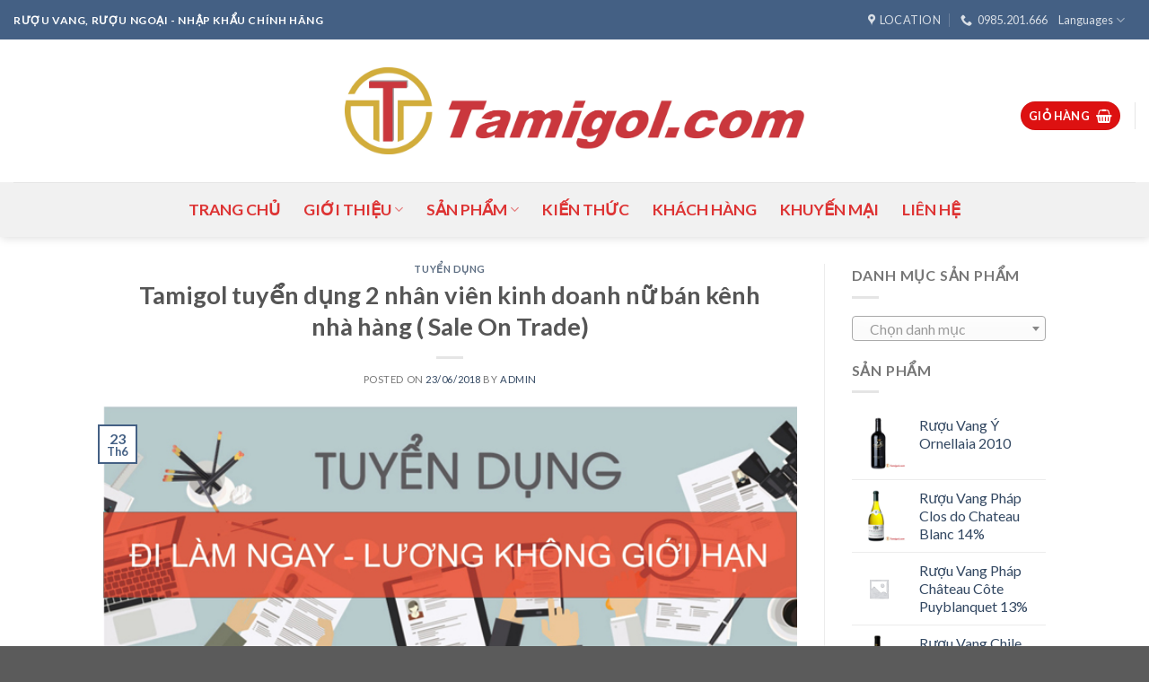

--- FILE ---
content_type: text/html; charset=UTF-8
request_url: https://tamigol.com/tamigol-tuye%CC%89n-du%CC%A3ng-2-nhan-vien-kinh-doanh-nu%CC%83/
body_size: 34696
content:
<!DOCTYPE html>
<!--[if IE 9 ]> <html lang="vi" class="ie9 loading-site no-js"> <![endif]-->
<!--[if IE 8 ]> <html lang="vi" class="ie8 loading-site no-js"> <![endif]-->
<!--[if (gte IE 9)|!(IE)]><!--><html lang="vi" class="loading-site no-js"> <!--<![endif]-->
<head>
		<meta name="google-site-verification" content="R3LActkgJiNHBFsaywEA2LwwIO1s0omW2ojbvSEifgo" />
	<meta name="ahrefs-site-verification" content="e7cfd71d90a80b80b166a27d359e3e6c8661f3a54bd32be6a32876bf206ad046">
	<!-- Global site tag (gtag.js) - Google Ads: 469612418 -->
<script data-rocketlazyloadscript='https://www.googletagmanager.com/gtag/js?id=AW-469612418' async ></script>
<script data-rocketlazyloadscript='[data-uri]' ></script>
	<meta charset="UTF-8" />
	<meta name="viewport" content="width=device-width, initial-scale=1.0, maximum-scale=1.0, user-scalable=no" />

	<link rel="profile" href="https://gmpg.org/xfn/11" />
	<link rel="pingback" href="https://tamigol.com/xmlrpc.php" />

					<script>document.documentElement.className = document.documentElement.className + ' yes-js js_active js'</script>
				<script>(function(html){html.className = html.className.replace(/\bno-js\b/,'js')})(document.documentElement);</script>
<meta name='robots' content='index, follow, max-image-preview:large, max-snippet:-1, max-video-preview:-1' />

	<!-- This site is optimized with the Yoast SEO plugin v17.4 - https://yoast.com/wordpress/plugins/seo/ -->
	<title>Tamigol tuyển dụng 2 nhân viên kinh doanh nữ bán kênh nhà hàng ( Sale On Trade) - Tamigol.com</title>
	<link rel="canonical" href="https://tamigol.com/tamigol-tuyẻn-dụng-2-nhan-vien-kinh-doanh-nũ/" />
	<meta property="og:locale" content="vi_VN" />
	<meta property="og:type" content="article" />
	<meta property="og:title" content="Tamigol tuyển dụng 2 nhân viên kinh doanh nữ bán kênh nhà hàng ( Sale On Trade) - Tamigol.com" />
	<meta property="og:description" content="Công ty TNHH dịch vụ WinLink &#8211; Chuyên nhập khẩu và phân phối các dòng rượu vang nhập khẩu, bia nhập khẩu, rượu ngoại nhập khẩu cần tuyển Nhân Viên Kinh Doanh. Do nhu cầu phát triển mở rộng thị trường, công ty chúng tôi cần tuyển 2 nhân viên kinh doanh nữ bán kênh [...]" />
	<meta property="og:url" content="https://tamigol.com/tamigol-tuyẻn-dụng-2-nhan-vien-kinh-doanh-nũ/" />
	<meta property="og:site_name" content="Tamigol.com" />
	<meta property="article:published_time" content="2018-06-23T09:04:09+00:00" />
	<meta property="article:modified_time" content="2018-06-23T10:23:40+00:00" />
	<meta property="og:image" content="https://tamigol.com/wp-content/uploads/2018/06/9787camera-sic-tuyen-dung.jpg" />
	<meta property="og:image:width" content="700" />
	<meta property="og:image:height" content="263" />
	<meta name="twitter:card" content="summary_large_image" />
	<script type="application/ld+json" class="yoast-schema-graph">{"@context":"https://schema.org","@graph":[{"@type":"WebSite","@id":"https://tamigol.com/#website","url":"https://tamigol.com/","name":"Tamigol.com","description":"R\u01af\u1ee2U VANG - R\u01af\u1ee2U T&Acirc;Y - R\u01af\u1ee2U NGO\u1ea0I -R\u01af\u1ee2U NH\u1eacP KH\u1ea8U","potentialAction":[{"@type":"SearchAction","target":{"@type":"EntryPoint","urlTemplate":"https://tamigol.com/?s={search_term_string}"},"query-input":"required name=search_term_string"}],"inLanguage":"vi"},{"@type":"ImageObject","@id":"https://tamigol.com/tamigol-tuye%cc%89n-du%cc%a3ng-2-nhan-vien-kinh-doanh-nu%cc%83/#primaryimage","inLanguage":"vi","url":"https://tamigol.com/wp-content/uploads/2018/06/9787camera-sic-tuyen-dung.jpg","contentUrl":"https://tamigol.com/wp-content/uploads/2018/06/9787camera-sic-tuyen-dung.jpg","width":700,"height":263,"caption":"9787camera-sic-tuyen-dung"},{"@type":"WebPage","@id":"https://tamigol.com/tamigol-tuye%cc%89n-du%cc%a3ng-2-nhan-vien-kinh-doanh-nu%cc%83/#webpage","url":"https://tamigol.com/tamigol-tuye%cc%89n-du%cc%a3ng-2-nhan-vien-kinh-doanh-nu%cc%83/","name":"Tamigol tuy\u00ea\u0309n du\u0323ng 2 nh\u00e2n vi\u00ean kinh doanh n\u01b0\u0303 ba\u0301n k\u00eanh nha\u0300 ha\u0300ng ( Sale On Trade) - Tamigol.com","isPartOf":{"@id":"https://tamigol.com/#website"},"primaryImageOfPage":{"@id":"https://tamigol.com/tamigol-tuye%cc%89n-du%cc%a3ng-2-nhan-vien-kinh-doanh-nu%cc%83/#primaryimage"},"datePublished":"2018-06-23T09:04:09+00:00","dateModified":"2018-06-23T10:23:40+00:00","author":{"@id":"https://tamigol.com/#/schema/person/0c3c068415f424326222bb4cc365a59d"},"breadcrumb":{"@id":"https://tamigol.com/tamigol-tuye%cc%89n-du%cc%a3ng-2-nhan-vien-kinh-doanh-nu%cc%83/#breadcrumb"},"inLanguage":"vi","potentialAction":[{"@type":"ReadAction","target":["https://tamigol.com/tamigol-tuye%cc%89n-du%cc%a3ng-2-nhan-vien-kinh-doanh-nu%cc%83/"]}]},{"@type":"BreadcrumbList","@id":"https://tamigol.com/tamigol-tuye%cc%89n-du%cc%a3ng-2-nhan-vien-kinh-doanh-nu%cc%83/#breadcrumb","itemListElement":[{"@type":"ListItem","position":1,"name":"Home","item":"https://tamigol.com/"},{"@type":"ListItem","position":2,"name":"Blog","item":"https://tamigol.com/blog/"},{"@type":"ListItem","position":3,"name":"Tamigol tuy\u00ea\u0309n du\u0323ng 2 nh\u00e2n vi\u00ean kinh doanh n\u01b0\u0303 ba\u0301n k\u00eanh nha\u0300 ha\u0300ng ( Sale On Trade)"}]},{"@type":"Person","@id":"https://tamigol.com/#/schema/person/0c3c068415f424326222bb4cc365a59d","name":"admin","image":{"@type":"ImageObject","@id":"https://tamigol.com/#personlogo","inLanguage":"vi","url":"https://secure.gravatar.com/avatar/11934072a895550932716c28721dc5cf?s=96&d=mm&r=g","contentUrl":"https://secure.gravatar.com/avatar/11934072a895550932716c28721dc5cf?s=96&d=mm&r=g","caption":"admin"},"url":"https://tamigol.com/author/admin/"}]}</script>
	<!-- / Yoast SEO plugin. -->


<link href='https://fonts.gstatic.com' crossorigin rel='preconnect' />
<link rel="alternate" type="application/rss+xml" title="Dòng thông tin Tamigol.com &raquo;" href="https://tamigol.com/feed/" />
<style id='wp-emoji-styles-inline-css' type='text/css'>

	img.wp-smiley, img.emoji {
		display: inline !important;
		border: none !important;
		box-shadow: none !important;
		height: 1em !important;
		width: 1em !important;
		margin: 0 0.07em !important;
		vertical-align: -0.1em !important;
		background: none !important;
		padding: 0 !important;
	}
</style>
<link rel='stylesheet' id='wp-block-library-css' href='https://tamigol.com/wp-includes/css/dist/block-library/style.min.css?ver=b39e736b27b331abe783f0be52300228' type='text/css' media='all' />
<link rel='stylesheet' id='wc-blocks-vendors-style-css' href='https://tamigol.com/wp-content/plugins/woocommerce/packages/woocommerce-blocks/build/wc-blocks-vendors-style.css?ver=5.9.1' type='text/css' media='all' />
<link rel='stylesheet' id='wc-blocks-style-css' href='https://tamigol.com/wp-content/plugins/woocommerce/packages/woocommerce-blocks/build/wc-blocks-style.css?ver=5.9.1' type='text/css' media='all' />
<style id='classic-theme-styles-inline-css' type='text/css'>
/*! This file is auto-generated */
.wp-block-button__link{color:#fff;background-color:#32373c;border-radius:9999px;box-shadow:none;text-decoration:none;padding:calc(.667em + 2px) calc(1.333em + 2px);font-size:1.125em}.wp-block-file__button{background:#32373c;color:#fff;text-decoration:none}
</style>
<style id='global-styles-inline-css' type='text/css'>
body{--wp--preset--color--black: #000000;--wp--preset--color--cyan-bluish-gray: #abb8c3;--wp--preset--color--white: #ffffff;--wp--preset--color--pale-pink: #f78da7;--wp--preset--color--vivid-red: #cf2e2e;--wp--preset--color--luminous-vivid-orange: #ff6900;--wp--preset--color--luminous-vivid-amber: #fcb900;--wp--preset--color--light-green-cyan: #7bdcb5;--wp--preset--color--vivid-green-cyan: #00d084;--wp--preset--color--pale-cyan-blue: #8ed1fc;--wp--preset--color--vivid-cyan-blue: #0693e3;--wp--preset--color--vivid-purple: #9b51e0;--wp--preset--gradient--vivid-cyan-blue-to-vivid-purple: linear-gradient(135deg,rgba(6,147,227,1) 0%,rgb(155,81,224) 100%);--wp--preset--gradient--light-green-cyan-to-vivid-green-cyan: linear-gradient(135deg,rgb(122,220,180) 0%,rgb(0,208,130) 100%);--wp--preset--gradient--luminous-vivid-amber-to-luminous-vivid-orange: linear-gradient(135deg,rgba(252,185,0,1) 0%,rgba(255,105,0,1) 100%);--wp--preset--gradient--luminous-vivid-orange-to-vivid-red: linear-gradient(135deg,rgba(255,105,0,1) 0%,rgb(207,46,46) 100%);--wp--preset--gradient--very-light-gray-to-cyan-bluish-gray: linear-gradient(135deg,rgb(238,238,238) 0%,rgb(169,184,195) 100%);--wp--preset--gradient--cool-to-warm-spectrum: linear-gradient(135deg,rgb(74,234,220) 0%,rgb(151,120,209) 20%,rgb(207,42,186) 40%,rgb(238,44,130) 60%,rgb(251,105,98) 80%,rgb(254,248,76) 100%);--wp--preset--gradient--blush-light-purple: linear-gradient(135deg,rgb(255,206,236) 0%,rgb(152,150,240) 100%);--wp--preset--gradient--blush-bordeaux: linear-gradient(135deg,rgb(254,205,165) 0%,rgb(254,45,45) 50%,rgb(107,0,62) 100%);--wp--preset--gradient--luminous-dusk: linear-gradient(135deg,rgb(255,203,112) 0%,rgb(199,81,192) 50%,rgb(65,88,208) 100%);--wp--preset--gradient--pale-ocean: linear-gradient(135deg,rgb(255,245,203) 0%,rgb(182,227,212) 50%,rgb(51,167,181) 100%);--wp--preset--gradient--electric-grass: linear-gradient(135deg,rgb(202,248,128) 0%,rgb(113,206,126) 100%);--wp--preset--gradient--midnight: linear-gradient(135deg,rgb(2,3,129) 0%,rgb(40,116,252) 100%);--wp--preset--font-size--small: 13px;--wp--preset--font-size--medium: 20px;--wp--preset--font-size--large: 36px;--wp--preset--font-size--x-large: 42px;--wp--preset--spacing--20: 0.44rem;--wp--preset--spacing--30: 0.67rem;--wp--preset--spacing--40: 1rem;--wp--preset--spacing--50: 1.5rem;--wp--preset--spacing--60: 2.25rem;--wp--preset--spacing--70: 3.38rem;--wp--preset--spacing--80: 5.06rem;--wp--preset--shadow--natural: 6px 6px 9px rgba(0, 0, 0, 0.2);--wp--preset--shadow--deep: 12px 12px 50px rgba(0, 0, 0, 0.4);--wp--preset--shadow--sharp: 6px 6px 0px rgba(0, 0, 0, 0.2);--wp--preset--shadow--outlined: 6px 6px 0px -3px rgba(255, 255, 255, 1), 6px 6px rgba(0, 0, 0, 1);--wp--preset--shadow--crisp: 6px 6px 0px rgba(0, 0, 0, 1);}:where(.is-layout-flex){gap: 0.5em;}:where(.is-layout-grid){gap: 0.5em;}body .is-layout-flex{display: flex;}body .is-layout-flex{flex-wrap: wrap;align-items: center;}body .is-layout-flex > *{margin: 0;}body .is-layout-grid{display: grid;}body .is-layout-grid > *{margin: 0;}:where(.wp-block-columns.is-layout-flex){gap: 2em;}:where(.wp-block-columns.is-layout-grid){gap: 2em;}:where(.wp-block-post-template.is-layout-flex){gap: 1.25em;}:where(.wp-block-post-template.is-layout-grid){gap: 1.25em;}.has-black-color{color: var(--wp--preset--color--black) !important;}.has-cyan-bluish-gray-color{color: var(--wp--preset--color--cyan-bluish-gray) !important;}.has-white-color{color: var(--wp--preset--color--white) !important;}.has-pale-pink-color{color: var(--wp--preset--color--pale-pink) !important;}.has-vivid-red-color{color: var(--wp--preset--color--vivid-red) !important;}.has-luminous-vivid-orange-color{color: var(--wp--preset--color--luminous-vivid-orange) !important;}.has-luminous-vivid-amber-color{color: var(--wp--preset--color--luminous-vivid-amber) !important;}.has-light-green-cyan-color{color: var(--wp--preset--color--light-green-cyan) !important;}.has-vivid-green-cyan-color{color: var(--wp--preset--color--vivid-green-cyan) !important;}.has-pale-cyan-blue-color{color: var(--wp--preset--color--pale-cyan-blue) !important;}.has-vivid-cyan-blue-color{color: var(--wp--preset--color--vivid-cyan-blue) !important;}.has-vivid-purple-color{color: var(--wp--preset--color--vivid-purple) !important;}.has-black-background-color{background-color: var(--wp--preset--color--black) !important;}.has-cyan-bluish-gray-background-color{background-color: var(--wp--preset--color--cyan-bluish-gray) !important;}.has-white-background-color{background-color: var(--wp--preset--color--white) !important;}.has-pale-pink-background-color{background-color: var(--wp--preset--color--pale-pink) !important;}.has-vivid-red-background-color{background-color: var(--wp--preset--color--vivid-red) !important;}.has-luminous-vivid-orange-background-color{background-color: var(--wp--preset--color--luminous-vivid-orange) !important;}.has-luminous-vivid-amber-background-color{background-color: var(--wp--preset--color--luminous-vivid-amber) !important;}.has-light-green-cyan-background-color{background-color: var(--wp--preset--color--light-green-cyan) !important;}.has-vivid-green-cyan-background-color{background-color: var(--wp--preset--color--vivid-green-cyan) !important;}.has-pale-cyan-blue-background-color{background-color: var(--wp--preset--color--pale-cyan-blue) !important;}.has-vivid-cyan-blue-background-color{background-color: var(--wp--preset--color--vivid-cyan-blue) !important;}.has-vivid-purple-background-color{background-color: var(--wp--preset--color--vivid-purple) !important;}.has-black-border-color{border-color: var(--wp--preset--color--black) !important;}.has-cyan-bluish-gray-border-color{border-color: var(--wp--preset--color--cyan-bluish-gray) !important;}.has-white-border-color{border-color: var(--wp--preset--color--white) !important;}.has-pale-pink-border-color{border-color: var(--wp--preset--color--pale-pink) !important;}.has-vivid-red-border-color{border-color: var(--wp--preset--color--vivid-red) !important;}.has-luminous-vivid-orange-border-color{border-color: var(--wp--preset--color--luminous-vivid-orange) !important;}.has-luminous-vivid-amber-border-color{border-color: var(--wp--preset--color--luminous-vivid-amber) !important;}.has-light-green-cyan-border-color{border-color: var(--wp--preset--color--light-green-cyan) !important;}.has-vivid-green-cyan-border-color{border-color: var(--wp--preset--color--vivid-green-cyan) !important;}.has-pale-cyan-blue-border-color{border-color: var(--wp--preset--color--pale-cyan-blue) !important;}.has-vivid-cyan-blue-border-color{border-color: var(--wp--preset--color--vivid-cyan-blue) !important;}.has-vivid-purple-border-color{border-color: var(--wp--preset--color--vivid-purple) !important;}.has-vivid-cyan-blue-to-vivid-purple-gradient-background{background: var(--wp--preset--gradient--vivid-cyan-blue-to-vivid-purple) !important;}.has-light-green-cyan-to-vivid-green-cyan-gradient-background{background: var(--wp--preset--gradient--light-green-cyan-to-vivid-green-cyan) !important;}.has-luminous-vivid-amber-to-luminous-vivid-orange-gradient-background{background: var(--wp--preset--gradient--luminous-vivid-amber-to-luminous-vivid-orange) !important;}.has-luminous-vivid-orange-to-vivid-red-gradient-background{background: var(--wp--preset--gradient--luminous-vivid-orange-to-vivid-red) !important;}.has-very-light-gray-to-cyan-bluish-gray-gradient-background{background: var(--wp--preset--gradient--very-light-gray-to-cyan-bluish-gray) !important;}.has-cool-to-warm-spectrum-gradient-background{background: var(--wp--preset--gradient--cool-to-warm-spectrum) !important;}.has-blush-light-purple-gradient-background{background: var(--wp--preset--gradient--blush-light-purple) !important;}.has-blush-bordeaux-gradient-background{background: var(--wp--preset--gradient--blush-bordeaux) !important;}.has-luminous-dusk-gradient-background{background: var(--wp--preset--gradient--luminous-dusk) !important;}.has-pale-ocean-gradient-background{background: var(--wp--preset--gradient--pale-ocean) !important;}.has-electric-grass-gradient-background{background: var(--wp--preset--gradient--electric-grass) !important;}.has-midnight-gradient-background{background: var(--wp--preset--gradient--midnight) !important;}.has-small-font-size{font-size: var(--wp--preset--font-size--small) !important;}.has-medium-font-size{font-size: var(--wp--preset--font-size--medium) !important;}.has-large-font-size{font-size: var(--wp--preset--font-size--large) !important;}.has-x-large-font-size{font-size: var(--wp--preset--font-size--x-large) !important;}
.wp-block-navigation a:where(:not(.wp-element-button)){color: inherit;}
:where(.wp-block-post-template.is-layout-flex){gap: 1.25em;}:where(.wp-block-post-template.is-layout-grid){gap: 1.25em;}
:where(.wp-block-columns.is-layout-flex){gap: 2em;}:where(.wp-block-columns.is-layout-grid){gap: 2em;}
.wp-block-pullquote{font-size: 1.5em;line-height: 1.6;}
</style>
<link rel='stylesheet' id='contact-form-7-css' href='https://tamigol.com/wp-content/plugins/contact-form-7/includes/css/styles.css?ver=5.5.2' type='text/css' media='all' />
<style id='woocommerce-inline-inline-css' type='text/css'>
.woocommerce form .form-row .required { visibility: visible; }
</style>
<link rel='stylesheet' id='cmplz-general-css' href='https://tamigol.com/wp-content/plugins/complianz-gdpr/assets/css/cookieblocker.min.css?ver=1717808077' type='text/css' media='all' />
<link rel='stylesheet' id='flatsome-icons-css' href='https://tamigol.com/wp-content/themes/flatsome/assets/css/fl-icons.css?ver=3.3' type='text/css' media='all' />
<link rel='stylesheet' id='flatsome-woocommerce-wishlist-css' href='https://tamigol.com/wp-content/themes/flatsome/inc/integrations/wc-yith-wishlist/wishlist.css?ver=3.4' type='text/css' media='all' />
<link rel='stylesheet' id='msl-main-css' href='https://tamigol.com/wp-content/plugins/master-slider/public/assets/css/masterslider.main.css?ver=3.7.10' type='text/css' media='all' />
<link rel='stylesheet' id='msl-custom-css' href='https://tamigol.com/wp-content/uploads/master-slider/custom.css?ver=2.2' type='text/css' media='all' />
<link rel='stylesheet' id='flatsome-main-css' href='https://tamigol.com/wp-content/themes/flatsome/assets/css/flatsome.css?ver=3.6.0' type='text/css' media='all' />
<link rel='stylesheet' id='flatsome-shop-css' href='https://tamigol.com/wp-content/themes/flatsome/assets/css/flatsome-shop.css?ver=3.6.0' type='text/css' media='all' />
<link rel='stylesheet' id='flatsome-style-css' href='https://tamigol.com/wp-content/themes/flatsome-child/style.css?ver=3.6.0' type='text/css' media='all' />
<script type="text/javascript">
            window._nslDOMReady = function (callback) {
                if ( document.readyState === "complete" || document.readyState === "interactive" ) {
                    callback();
                } else {
                    document.addEventListener( "DOMContentLoaded", callback );
                }
            };
            </script><script type="text/javascript" async src="https://tamigol.com/wp-content/plugins/burst-statistics/helpers/timeme/timeme.min.js?ver=1.6.1" id="burst-timeme-js"></script>
<script type="text/javascript" id="burst-js-extra">
/* <![CDATA[ */
var burst = {"page_id":"1472","cookie_retention_days":"30","beacon_url":"https:\/\/tamigol.com\/wp-content\/plugins\/burst-statistics\/endpoint.php","options":{"beacon_enabled":1,"enable_cookieless_tracking":0,"enable_turbo_mode":0,"do_not_track":0},"goals":[{"ID":"1","title":"Default goal","type":"clicks","status":"active","server_side":"0","url":"*","conversion_metric":"visitors","date_created":"1717812651","date_start":"1717812651","date_end":"0","attribute":"class","attribute_value":"","hook":""}],"goals_script_url":"https:\/\/tamigol.com\/wp-content\/plugins\/burst-statistics\/\/assets\/js\/build\/burst-goals.js?v=1.6.1"};
/* ]]> */
</script>
<script type="text/javascript" async src="https://tamigol.com/wp-content/plugins/burst-statistics/assets/js/build/burst.min.js?ver=1.6.1" id="burst-js"></script>
<script type="text/javascript" src="https://tamigol.com/wp-includes/js/jquery/jquery.min.js?ver=3.7.1" id="jquery-core-js"></script>
<script type="text/javascript" src="https://tamigol.com/wp-includes/js/jquery/jquery-migrate.min.js?ver=3.4.1" id="jquery-migrate-js"></script>
<link rel="https://api.w.org/" href="https://tamigol.com/wp-json/" /><link rel="alternate" type="application/json" href="https://tamigol.com/wp-json/wp/v2/posts/1472" /><link rel="EditURI" type="application/rsd+xml" title="RSD" href="https://tamigol.com/xmlrpc.php?rsd" />
<link rel="alternate" type="application/json+oembed" href="https://tamigol.com/wp-json/oembed/1.0/embed?url=https%3A%2F%2Ftamigol.com%2Ftamigol-tuye%25cc%2589n-du%25cc%25a3ng-2-nhan-vien-kinh-doanh-nu%25cc%2583%2F" />
<link rel="alternate" type="text/xml+oembed" href="https://tamigol.com/wp-json/oembed/1.0/embed?url=https%3A%2F%2Ftamigol.com%2Ftamigol-tuye%25cc%2589n-du%25cc%25a3ng-2-nhan-vien-kinh-doanh-nu%25cc%2583%2F&#038;format=xml" />

<!-- Call Now Button 0.4.7 by Jerry Rietveld (callnowbutton.com) [renderer:modern]-->
<style>#callnowbutton {display:none;} @media screen and (max-width:650px){#callnowbutton {display:block; position:fixed; text-decoration:none; z-index:2147483647;width:55px; height:55px; border-radius:50%; box-shadow: 0 3px 6px rgba(0, 0, 0, 0.3);transform: scale(1);bottom:15px; left:20px;background:url([data-uri]) center/35px 35px no-repeat #dd3333;}}#callnowbutton span{display:none;}</style>
<script>var ms_grabbing_curosr = 'https://tamigol.com/wp-content/plugins/master-slider/public/assets/css/common/grabbing.cur', ms_grab_curosr = 'https://tamigol.com/wp-content/plugins/master-slider/public/assets/css/common/grab.cur';</script>
<meta name="generator" content="MasterSlider 3.7.10 - Responsive Touch Image Slider | avt.li/msf" />
<style>.bg{opacity: 0; transition: opacity 1s; -webkit-transition: opacity 1s;} .bg-loaded{opacity: 1;}</style><!--[if IE]><link rel="stylesheet" type="text/css" href="https://tamigol.com/wp-content/themes/flatsome/assets/css/ie-fallback.css"><script src="//cdnjs.cloudflare.com/ajax/libs/html5shiv/3.6.1/html5shiv.js"></script><script>var head = document.getElementsByTagName('head')[0],style = document.createElement('style');style.type = 'text/css';style.styleSheet.cssText = ':before,:after{content:none !important';head.appendChild(style);setTimeout(function(){head.removeChild(style);}, 0);</script><script src="https://tamigol.com/wp-content/themes/flatsome/assets/libs/ie-flexibility.js"></script><![endif]-->    <script type="text/javascript">
    WebFontConfig = {
      google: { families: [ "Lato:regular,700","Lato:regular,400","Lato:regular,700","Dancing+Script", ] }
    };
    (function() {
      var wf = document.createElement('script');
      wf.src = 'https://ajax.googleapis.com/ajax/libs/webfont/1/webfont.js';
      wf.type = 'text/javascript';
      wf.async = 'true';
      var s = document.getElementsByTagName('script')[0];
      s.parentNode.insertBefore(wf, s);
    })(); </script>
  	<noscript><style>.woocommerce-product-gallery{ opacity: 1 !important; }</style></noscript>
	<link rel="icon" href="https://tamigol.com/wp-content/uploads/2018/03/cropped-logo-tamigol-3-Copy-32x32.jpg" sizes="32x32" />
<link rel="icon" href="https://tamigol.com/wp-content/uploads/2018/03/cropped-logo-tamigol-3-Copy-192x192.jpg" sizes="192x192" />
<link rel="apple-touch-icon" href="https://tamigol.com/wp-content/uploads/2018/03/cropped-logo-tamigol-3-Copy-180x180.jpg" />
<meta name="msapplication-TileImage" content="https://tamigol.com/wp-content/uploads/2018/03/cropped-logo-tamigol-3-Copy-270x270.jpg" />
<style id="custom-css" type="text/css">:root {--primary-color: #446084;}/* Site Width */.header-main{height: 159px}#logo img{max-height: 159px}#logo{width:512px;}#logo img{padding:15px 0;}.stuck #logo img{padding:5px 0;}.header-bottom{min-height: 61px}.header-top{min-height: 27px}.transparent .header-main{height: 270px}.transparent #logo img{max-height: 270px}.has-transparent + .page-title:first-of-type,.has-transparent + #main > .page-title,.has-transparent + #main > div > .page-title,.has-transparent + #main .page-header-wrapper:first-of-type .page-title{padding-top: 350px;}.header.show-on-scroll,.stuck .header-main{height:84px!important}.stuck #logo img{max-height: 84px!important}.header-bg-color, .header-wrapper {background-color: #FFFFFF}.header-bottom {background-color: #f1f1f1}.header-main .nav > li > a{line-height: 45px }.header-wrapper:not(.stuck) .header-main .header-nav{margin-top: 11px }.stuck .header-main .nav > li > a{line-height: 27px }.header-bottom-nav > li > a{line-height: 14px }@media (max-width: 549px) {.header-main{height: 224px}#logo img{max-height: 224px}}.nav-dropdown{font-size:105%}body{font-family:"Lato", sans-serif}body{font-weight: 400}.nav > li > a {font-family:"Lato", sans-serif;}.nav > li > a {font-weight: 700;}h1,h2,h3,h4,h5,h6,.heading-font, .off-canvas-center .nav-sidebar.nav-vertical > li > a{font-family: "Lato", sans-serif;}h1,h2,h3,h4,h5,h6,.heading-font,.banner h1,.banner h2{font-weight: 700;}.alt-font{font-family: "Dancing Script", sans-serif;}.header:not(.transparent) .header-nav.nav > li > a {color: #DD3333;}.header:not(.transparent) .header-nav.nav > li > a:hover,.header:not(.transparent) .header-nav.nav > li.active > a,.header:not(.transparent) .header-nav.nav > li.current > a,.header:not(.transparent) .header-nav.nav > li > a.active,.header:not(.transparent) .header-nav.nav > li > a.current{color: #1E73BE;}.header-nav.nav-line-bottom > li > a:before,.header-nav.nav-line-grow > li > a:before,.header-nav.nav-line > li > a:before,.header-nav.nav-box > li > a:hover,.header-nav.nav-box > li.active > a,.header-nav.nav-pills > li > a:hover,.header-nav.nav-pills > li.active > a{color:#FFF!important;background-color: #1E73BE;}.header:not(.transparent) .header-bottom-nav.nav > li > a{color: #DD3333;}@media screen and (min-width: 550px){.products .box-vertical .box-image{min-width: 300px!important;width: 300px!important;}}.header-main .social-icons,.header-main .cart-icon strong,.header-main .menu-title,.header-main .header-button > .button.is-outline,.header-main .nav > li > a > i:not(.icon-angle-down){color: #DD1111!important;}.header-main .header-button > .button.is-outline,.header-main .cart-icon strong:after,.header-main .cart-icon strong{border-color: #DD1111!important;}.header-main .header-button > .button:not(.is-outline){background-color: #DD1111!important;}.header-main .current-dropdown .cart-icon strong,.header-main .header-button > .button:hover,.header-main .header-button > .button:hover i,.header-main .header-button > .button:hover span{color:#FFF!important;}.header-main .menu-title:hover,.header-main .social-icons a:hover,.header-main .header-button > .button.is-outline:hover,.header-main .nav > li > a:hover > i:not(.icon-angle-down){color: #DD1111!important;}.header-main .current-dropdown .cart-icon strong,.header-main .header-button > .button:hover{background-color: #DD1111!important;}.header-main .current-dropdown .cart-icon strong:after,.header-main .current-dropdown .cart-icon strong,.header-main .header-button > .button:hover{border-color: #DD1111!important;}.label-new.menu-item > a:after{content:"New";}.label-hot.menu-item > a:after{content:"Hot";}.label-sale.menu-item > a:after{content:"Sale";}.label-popular.menu-item > a:after{content:"Popular";}</style>	<!-- Global site tag (gtag.js) - Google Analytics -->
<script data-rocketlazyloadscript='https://www.googletagmanager.com/gtag/js?id=UA-118672747-1' async ></script>
<script data-rocketlazyloadscript='[data-uri]' ></script>
<meta name="google-site-verification" content="7pF6MKtmAgutioIc-GOR44Jn2b5nClxxxEWUa2uaeOM" />
	<!-- Global site tag (gtag.js) - AdWords: 807897224 -->
<script data-rocketlazyloadscript='https://www.googletagmanager.com/gtag/js?id=AW-807897224' async ></script>
<script data-rocketlazyloadscript='[data-uri]' ></script>
<!-- Global site tag (gtag.js) - Google Ads: 469611512 -->
<script data-rocketlazyloadscript='https://www.googletagmanager.com/gtag/js?id=AW-469611512' async ></script>
<script data-rocketlazyloadscript='[data-uri]' ></script>

</head>
<body data-rsssl=1 class="post-template-default single single-post postid-1472 single-format-standard theme-flatsome _masterslider _ms_version_3.7.10 woocommerce-no-js header-shadow lightbox elementor-default elementor-kit-2881">

<a class="skip-link screen-reader-text" href="#main">Skip to content</a>

<div id="wrapper">


<header id="header" class="header header-full-width has-sticky sticky-jump">
   <div class="header-wrapper">
	<div id="top-bar" class="header-top hide-for-sticky nav-dark">
    <div class="flex-row container">
      <div class="flex-col hide-for-medium flex-left">
          <ul class="nav nav-left medium-nav-center nav-small  nav-outline">
              <li class="html custom html_topbar_left"><strong class="uppercase">Rượu Vang, Rượu ngoại - Nhập Khẩu Chính Hãng</strong></li>          </ul>
      </div><!-- flex-col left -->

      <div class="flex-col hide-for-medium flex-center">
          <ul class="nav nav-center nav-small  nav-outline">
                        </ul>
      </div><!-- center -->

      <div class="flex-col hide-for-medium flex-right">
         <ul class="nav top-bar-nav nav-right nav-small  nav-outline">
              <li class="header-contact-wrapper">
		<ul id="header-contact" class="nav nav-divided nav-uppercase header-contact">
					<li class="">
			  <a target="_blank" rel="noopener noreferrer" href="https://maps.google.com/?q=50 Ngõ 13 đường 800A, Nghĩa Đô, Cầu Giấy, Hà Nội" title="50 Ngõ 13 đường 800A, Nghĩa Đô, Cầu Giấy, Hà Nội" class="tooltip">
			  	 <i class="icon-map-pin-fill" style="font-size:13px;"></i>			     <span>
			     	Location			     </span>
			  </a>
			</li>
			
					
			
						<li class="">
			  <a href="tel:0985.201.666" class="tooltip" title="0985.201.666">
			     <i class="icon-phone" style="font-size:13px;"></i>			      <span>0985.201.666</span>
			  </a>
			</li>
				</ul>
</li><li class="has-dropdown header-language-dropdown">
	<a href="#">
		Languages				<i class="icon-angle-down" ></i>	</a>
	<ul class="nav-dropdown nav-dropdown-bold">
		<li><a>You need Polylang or WPML plugin for this to work. You can remove it from Theme Options.</a></li>	</ul>
</li>
          </ul>
      </div><!-- .flex-col right -->

            <div class="flex-col show-for-medium flex-grow">
          <ul class="nav nav-center nav-small mobile-nav  nav-outline">
              <li class="html custom html_topbar_left"><strong class="uppercase">Rượu Vang, Rượu ngoại - Nhập Khẩu Chính Hãng</strong></li>          </ul>
      </div>
      
    </div><!-- .flex-row -->
</div><!-- #header-top -->
<div id="masthead" class="header-main show-logo-center">
      <div class="header-inner flex-row container logo-center medium-logo-center" role="navigation">

          <!-- Logo -->
          <div id="logo" class="flex-col logo">
            <!-- Header logo -->
<a href="https://tamigol.com/" title="Tamigol.com - RƯỢU VANG &#8211; RƯỢU T&Acirc;Y &#8211; RƯỢU NGOẠI -RƯỢU NHẬP KHẨU" rel="home">
    <img width="512" height="159" src="https://tamigol.com/wp-content/uploads/2018/03/logo-tamigol-3.jpg" class="header_logo header-logo" alt="Tamigol.com"/><img  width="512" height="159" src="https://tamigol.com/wp-content/uploads/2018/03/logo-tamigol-3.jpg" class="header-logo-dark" alt="Tamigol.com"/></a>
          </div>

          <!-- Mobile Left Elements -->
          <div class="flex-col show-for-medium flex-left">
            <ul class="mobile-nav nav nav-left ">
              <li class="nav-icon has-icon">
  <div class="header-button">		<a href="#" data-open="#main-menu" data-pos="left" data-bg="main-menu-overlay" data-color="" class="icon primary button round is-small" aria-controls="main-menu" aria-expanded="false">
		
		  <i class="icon-menu" ></i>
		  		</a>
	 </div> </li>            </ul>
          </div>

          <!-- Left Elements -->
          <div class="flex-col hide-for-medium flex-left
            ">
            <ul class="header-nav header-nav-main nav nav-left  nav-line-bottom nav-uppercase" >
                          </ul>
          </div>

          <!-- Right Elements -->
          <div class="flex-col hide-for-medium flex-right">
            <ul class="header-nav header-nav-main nav nav-right  nav-line-bottom nav-uppercase">
              <li class="cart-item has-icon has-dropdown">
<div class="header-button">
<a href="https://tamigol.com/cart/" title="Giỏ hàng" class="header-cart-link icon primary button circle is-small">


<span class="header-cart-title">
   Giỏ hàng     </span>

    <i class="icon-shopping-basket"
    data-icon-label="0">
  </i>
  </a>
</div>
 <ul class="nav-dropdown nav-dropdown-bold">
    <li class="html widget_shopping_cart">
      <div class="widget_shopping_cart_content">
        

	<p class="woocommerce-mini-cart__empty-message">Chưa có sản phẩm trong giỏ hàng.</p>


      </div>
    </li>
     </ul><!-- .nav-dropdown -->

</li>
<li class="header-divider"></li>            </ul>
          </div>

          <!-- Mobile Right Elements -->
          <div class="flex-col show-for-medium flex-right">
            <ul class="mobile-nav nav nav-right ">
              <li class="cart-item has-icon">

<div class="header-button">      <a href="https://tamigol.com/cart/" class="header-cart-link off-canvas-toggle nav-top-link icon primary button circle is-small" data-open="#cart-popup" data-class="off-canvas-cart" title="Giỏ hàng" data-pos="right">
  
    <i class="icon-shopping-basket"
    data-icon-label="0">
  </i>
  </a>
</div>

  <!-- Cart Sidebar Popup -->
  <div id="cart-popup" class="mfp-hide widget_shopping_cart">
  <div class="cart-popup-inner inner-padding">
      <div class="cart-popup-title text-center">
          <h4 class="uppercase">Giỏ hàng</h4>
          <div class="is-divider"></div>
      </div>
      <div class="widget_shopping_cart_content">
          

	<p class="woocommerce-mini-cart__empty-message">Chưa có sản phẩm trong giỏ hàng.</p>


      </div>
             <div class="cart-sidebar-content relative"></div>  </div>
  </div>

</li>
            </ul>
          </div>

      </div><!-- .header-inner -->
     
            <!-- Header divider -->
      <div class="container"><div class="top-divider full-width"></div></div>
      </div><!-- .header-main --><div id="wide-nav" class="header-bottom wide-nav flex-has-center hide-for-medium">
    <div class="flex-row container">

            
                        <div class="flex-col hide-for-medium flex-center">
                <ul class="nav header-nav header-bottom-nav nav-center  nav-line-bottom nav-size-xlarge nav-spacing-xlarge">
                    <li id="menu-item-430" class="menu-item menu-item-type-custom menu-item-object-custom menu-item-home  menu-item-430"><a href="https://tamigol.com" class="nav-top-link">TRANG CHỦ</a></li>
<li id="menu-item-355" class="menu-item menu-item-type-post_type menu-item-object-page menu-item-has-children  menu-item-355 has-dropdown"><a href="https://tamigol.com/gioi-thieu/" class="nav-top-link">GIỚI THIỆU<i class="icon-angle-down" ></i></a>
<ul class='nav-dropdown nav-dropdown-bold'>
	<li id="menu-item-648" class="menu-item menu-item-type-custom menu-item-object-custom  menu-item-648"><a href="https://tamigol.com/ruou-vang-phap-ruou-vang-hang-dau-the-gioi/">VỀ VANG PHÁP</a></li>
	<li id="menu-item-762" class="menu-item menu-item-type-custom menu-item-object-custom  menu-item-762"><a href="https://tamigol.com/ruou-vang-chile-nhap-khau-chinh-hang-gia-tot-nhat-viet-nam/">VỀ VANG CHILE</a></li>
	<li id="menu-item-1040" class="menu-item menu-item-type-custom menu-item-object-custom  menu-item-1040"><a href="https://tamigol.com/ruou-vang-y-loai-ruou-vang-ai-cung-muon-thuong-thuc/">VỀ VANG Ý</a></li>
	<li id="menu-item-1090" class="menu-item menu-item-type-custom menu-item-object-custom  menu-item-1090"><a href="https://tamigol.com/ruou-vang-nam-phi-loai-vang-ngon-nhat-chau-phi/">VỀ VANG NAM PHI</a></li>
	<li id="menu-item-1287" class="menu-item menu-item-type-custom menu-item-object-custom  menu-item-1287"><a href="https://tamigol.com/ruou-vang-my-ruou-vang-noi-tieng-cua-tan-the-gioi/">VỀ VANG MỸ</a></li>
	<li id="menu-item-1298" class="menu-item menu-item-type-custom menu-item-object-custom  menu-item-1298"><a href="https://tamigol.com/ruou-vang-tay-ban-nha-va-nhung-thong-tin-co-the-ban-chua-biet/">VỀ VANG TÂY BAN NHA</a></li>
	<li id="menu-item-1371" class="menu-item menu-item-type-custom menu-item-object-custom  menu-item-1371"><a href="https://tamigol.com/ruou-vang-uc-ruou-vang-cua-nhung-cach-tan/">VỀ VANG ÚC</a></li>
	<li id="menu-item-1506" class="menu-item menu-item-type-custom menu-item-object-custom  menu-item-1506"><a href="https://tamigol.com/ruou-vang-argentina-nhung-dieu-ban-nen-tim-hieu/">VỀ VANG ARGENTINA</a></li>
</ul>
</li>
<li id="menu-item-349" class="menu-item menu-item-type-custom menu-item-object-custom menu-item-has-children  menu-item-349 has-dropdown"><a href="https://tamigol.com/danh-muc/tamigol/" class="nav-top-link">SẢN PHẨM<i class="icon-angle-down" ></i></a>
<ul class='nav-dropdown nav-dropdown-bold'>
	<li id="menu-item-885" class="menu-item menu-item-type-custom menu-item-object-custom  menu-item-885"><a href="https://tamigol.com/danh-muc/tamigol/ruou-vang-y/">VANG Ý</a></li>
	<li id="menu-item-717" class="menu-item menu-item-type-custom menu-item-object-custom  menu-item-717"><a href="https://tamigol.com/danh-muc/tamigol/ruou-vang-chile/">VANG CHILE</a></li>
	<li id="menu-item-1206" class="menu-item menu-item-type-custom menu-item-object-custom  menu-item-1206"><a href="https://tamigol.com/danh-muc/tamigol/ruou-vang-tay-ban-nha/">VANG TÂY BAN NHA</a></li>
	<li id="menu-item-1019" class="menu-item menu-item-type-custom menu-item-object-custom  menu-item-1019"><a href="https://tamigol.com/danh-muc/tamigol/ruou-vang-nam-phi/">VANG NAM PHI</a></li>
	<li id="menu-item-647" class="menu-item menu-item-type-custom menu-item-object-custom  menu-item-647"><a href="https://tamigol.com/danh-muc/tamigol/ruou-vang-phap/">VANG PHÁP</a></li>
	<li id="menu-item-1079" class="menu-item menu-item-type-custom menu-item-object-custom  menu-item-1079"><a href="https://tamigol.com/danh-muc/tamigol/ruou-vang-my/">VANG MỸ</a></li>
	<li id="menu-item-1261" class="menu-item menu-item-type-custom menu-item-object-custom  menu-item-1261"><a href="https://tamigol.com/danh-muc/tamigol/ruou-vang-uc/">VANG ÚC</a></li>
	<li id="menu-item-1300" class="menu-item menu-item-type-custom menu-item-object-custom  menu-item-1300"><a href="https://tamigol.com/danh-muc/tamigol/ruou-vang-argentina/">VANG ARGENTINA</a></li>
	<li id="menu-item-1410" class="menu-item menu-item-type-custom menu-item-object-custom  menu-item-1410"><a href="https://tamigol.com/danh-muc/tamigol/ruou-vang-bich/">RƯỢU VANG BỊCH</a></li>
</ul>
</li>
<li id="menu-item-357" class="menu-item menu-item-type-custom menu-item-object-custom  menu-item-357"><a href="https://tamigol.com/category/kien-thuc/" class="nav-top-link">KIẾN THỨC</a></li>
<li id="menu-item-356" class="menu-item menu-item-type-custom menu-item-object-custom  menu-item-356"><a href="https://tamigol.com/category/khach-hang/" class="nav-top-link">KHÁCH HÀNG</a></li>
<li id="menu-item-1597" class="menu-item menu-item-type-custom menu-item-object-custom  menu-item-1597"><a href="https://tamigol.com/category/khuyen-mai/" class="nav-top-link">KHUYẾN MẠI</a></li>
<li id="menu-item-354" class="menu-item menu-item-type-post_type menu-item-object-page  menu-item-354"><a href="https://tamigol.com/lien-he/" class="nav-top-link">LIÊN HỆ</a></li>
                </ul>
            </div><!-- flex-col -->
            
            
            
    </div><!-- .flex-row -->
</div><!-- .header-bottom -->

<div class="header-bg-container fill"><div class="header-bg-image fill"></div><div class="header-bg-color fill"></div></div><!-- .header-bg-container -->   </div><!-- header-wrapper-->

</header>


<main id="main" class="">

<div id="content" class="blog-wrapper blog-single page-wrapper">
	

<div class="row row-large row-divided ">
	
	<div class="large-9 col">
		


<article id="post-1472" class="post-1472 post type-post status-publish format-standard has-post-thumbnail hentry category-tuyen-dung">
	<div class="article-inner ">
		<header class="entry-header">
	<div class="entry-header-text entry-header-text-top text-center">
		<h6 class="entry-category is-xsmall">
	<a href="https://tamigol.com/category/tuyen-dung/" rel="category tag">Tuyển dụng</a></h6>

<h1 class="entry-title">Tamigol tuyển dụng 2 nhân viên kinh doanh nữ bán kênh nhà hàng ( Sale On Trade)</h1>
<div class="entry-divider is-divider small"></div>

	<div class="entry-meta uppercase is-xsmall">
		<span class="posted-on">Posted on <a href="https://tamigol.com/tamigol-tuye%cc%89n-du%cc%a3ng-2-nhan-vien-kinh-doanh-nu%cc%83/" rel="bookmark"><time class="entry-date published" datetime="2018-06-23T16:04:09+07:00">23/06/2018</time><time class="updated" datetime="2018-06-23T17:23:40+07:00">23/06/2018</time></a></span><span class="byline"> by <span class="meta-author vcard"><a class="url fn n" href="https://tamigol.com/author/admin/">admin</a></span></span>	</div><!-- .entry-meta -->
	</div><!-- .entry-header -->

			<div class="entry-image relative">
			<a href="https://tamigol.com/tamigol-tuye%cc%89n-du%cc%a3ng-2-nhan-vien-kinh-doanh-nu%cc%83/">
    <img width="700" height="263" src="https://tamigol.com/wp-content/uploads/2018/06/9787camera-sic-tuyen-dung.jpg" class="attachment-large size-large wp-post-image" alt="9787camera-sic-tuyen-dung" decoding="async" fetchpriority="high" srcset="https://tamigol.com/wp-content/uploads/2018/06/9787camera-sic-tuyen-dung.jpg 700w, https://tamigol.com/wp-content/uploads/2018/06/9787camera-sic-tuyen-dung-600x225.jpg 600w" sizes="(max-width: 700px) 100vw, 700px" /></a>
			<div class="badge absolute top post-date badge-outline">
	<div class="badge-inner">
		<span class="post-date-day">23</span><br>
		<span class="post-date-month is-small">Th6</span>
	</div>
</div>		</div><!-- .entry-image -->
	</header><!-- post-header -->
		<div class="entry-content single-page">

	<p>Công ty TNHH dịch vụ WinLink &#8211; Chuyên nhập khẩu và phân phối các dòng rượu vang nhập khẩu, bia nhập khẩu, rượu ngoại nhập khẩu cần tuyển Nhân Viên Kinh Doanh.</p>
<p>Do nhu cầu phát triển mở rộng thị trường, công ty chúng tôi cần tuyển 2 nhân viên kinh doanh nữ bán kênh nhà hàng (Sale On Trade).</p>
<p><strong>Yêu cầu nhân sự :</strong></p>
<ul>
<li><span style="color: #d83131;"><strong>ƯU TIÊN CÁC BẠN ĐÃ LÀM QUA HỆ THỐNG NHÀ HÀNG.</strong></span></li>
<li>KHÔNG CẦN KINH NGHIỆM &#8211; SẼ ĐƯƠC ĐÀO TẠO</li>
<li>Nữ sinh từ 1991 &#8211; 1995. (Không tuyển sinh năm 1990).</li>
<li>Tốt nghiệp các trường trung cấp, cao đẳng, đại học.</li>
<li>Yêu thích và có khả năng kinh doanh.</li>
<li>Ngoại hình ưa nhìn, nhanh nhẹn.</li>
</ul>
<p><strong>Quyền lợi được hưởng:</strong></p>
<ul>
<li>Lương cứng cơ bản 8 triệu</li>
<li>Lương % doanh thu hàng tháng.</li>
<li>Được hưởng các chế độ Bảo hiểm, các chế độ phúc lợi theo quy định của nhà nước.</li>
</ul>
<p><strong>Địa chỉ làm việc :</strong></p>
<ul>
<li>Làm việc tại thị trường Hà Nội.</li>
<li>Văn Phòng Đối diện ngõ 21 Phùng Chí Kiên, Cầu Giấy, Hà Nội.</li>
</ul>
<p>Các ứng viên có nhu cầu ứng tuyển xin vui lòng liên hệ: 0985.201.666 &#8211; Mr Thắng</p>

	
	<div class="blog-share text-center"><div class="is-divider medium"></div><div class="social-icons share-icons share-row relative icon-style-outline " ><a href="whatsapp://send?text=Tamigol%20tuy%C3%AA%CC%89n%20du%CC%A3ng%202%20nh%C3%A2n%20vi%C3%AAn%20kinh%20doanh%20n%C6%B0%CC%83%20ba%CC%81n%20k%C3%AAnh%20nha%CC%80%20ha%CC%80ng%20%28%20Sale%20On%20Trade%29 - https://tamigol.com/tamigol-tuye%cc%89n-du%cc%a3ng-2-nhan-vien-kinh-doanh-nu%cc%83/" data-action="share/whatsapp/share" class="icon button circle is-outline tooltip whatsapp show-for-medium" title="Share on WhatsApp"><i class="icon-phone"></i></a><a href="//www.facebook.com/sharer.php?u=https://tamigol.com/tamigol-tuye%cc%89n-du%cc%a3ng-2-nhan-vien-kinh-doanh-nu%cc%83/" data-label="Facebook" onclick="window.open(this.href,this.title,'width=500,height=500,top=300px,left=300px');  return false;" rel="noopener noreferrer nofollow" target="_blank" class="icon button circle is-outline tooltip facebook" title="Share on Facebook"><i class="icon-facebook" ></i></a><a href="//twitter.com/share?url=https://tamigol.com/tamigol-tuye%cc%89n-du%cc%a3ng-2-nhan-vien-kinh-doanh-nu%cc%83/" onclick="window.open(this.href,this.title,'width=500,height=500,top=300px,left=300px');  return false;" rel="noopener noreferrer nofollow" target="_blank" class="icon button circle is-outline tooltip twitter" title="Share on Twitter"><i class="icon-twitter" ></i></a><a href="mailto:enteryour@addresshere.com?subject=Tamigol%20tuy%C3%AA%CC%89n%20du%CC%A3ng%202%20nh%C3%A2n%20vi%C3%AAn%20kinh%20doanh%20n%C6%B0%CC%83%20ba%CC%81n%20k%C3%AAnh%20nha%CC%80%20ha%CC%80ng%20%28%20Sale%20On%20Trade%29&amp;body=Check%20this%20out:%20https://tamigol.com/tamigol-tuye%cc%89n-du%cc%a3ng-2-nhan-vien-kinh-doanh-nu%cc%83/" rel="nofollow" class="icon button circle is-outline tooltip email" title="Email to a Friend"><i class="icon-envelop" ></i></a><a href="//pinterest.com/pin/create/button/?url=https://tamigol.com/tamigol-tuye%cc%89n-du%cc%a3ng-2-nhan-vien-kinh-doanh-nu%cc%83/&amp;media=https://tamigol.com/wp-content/uploads/2018/06/9787camera-sic-tuyen-dung.jpg&amp;description=Tamigol%20tuy%C3%AA%CC%89n%20du%CC%A3ng%202%20nh%C3%A2n%20vi%C3%AAn%20kinh%20doanh%20n%C6%B0%CC%83%20ba%CC%81n%20k%C3%AAnh%20nha%CC%80%20ha%CC%80ng%20%28%20Sale%20On%20Trade%29" onclick="window.open(this.href,this.title,'width=500,height=500,top=300px,left=300px');  return false;" rel="noopener noreferrer nofollow" target="_blank" class="icon button circle is-outline tooltip pinterest" title="Pin on Pinterest"><i class="icon-pinterest" ></i></a><a href="//plus.google.com/share?url=https://tamigol.com/tamigol-tuye%cc%89n-du%cc%a3ng-2-nhan-vien-kinh-doanh-nu%cc%83/" target="_blank" class="icon button circle is-outline tooltip google-plus" onclick="window.open(this.href,this.title,'width=500,height=500,top=300px,left=300px');  return false;" rel="noopener noreferrer nofollow" title="Share on Google+"><i class="icon-google-plus" ></i></a><a href="//www.linkedin.com/shareArticle?mini=true&url=https://tamigol.com/tamigol-tuye%cc%89n-du%cc%a3ng-2-nhan-vien-kinh-doanh-nu%cc%83/&title=Tamigol%20tuy%C3%AA%CC%89n%20du%CC%A3ng%202%20nh%C3%A2n%20vi%C3%AAn%20kinh%20doanh%20n%C6%B0%CC%83%20ba%CC%81n%20k%C3%AAnh%20nha%CC%80%20ha%CC%80ng%20%28%20Sale%20On%20Trade%29" onclick="window.open(this.href,this.title,'width=500,height=500,top=300px,left=300px');  return false;"  rel="noopener noreferrer nofollow" target="_blank" class="icon button circle is-outline tooltip linkedin" title="Share on LinkedIn"><i class="icon-linkedin" ></i></a></div></div></div><!-- .entry-content2 -->

	<footer class="entry-meta text-center">
		This entry was posted in <a href="https://tamigol.com/category/tuyen-dung/" rel="category tag">Tuyển dụng</a>. Bookmark the <a href="https://tamigol.com/tamigol-tuye%cc%89n-du%cc%a3ng-2-nhan-vien-kinh-doanh-nu%cc%83/" title="Permalink to Tamigol tuyển dụng 2 nhân viên kinh doanh nữ bán kênh nhà hàng ( Sale On Trade)" rel="bookmark">permalink</a>.	</footer><!-- .entry-meta -->

	<div class="entry-author author-box">
		<div class="flex-row align-top">
			<div class="flex-col mr circle">
				<div class="blog-author-image">
					<img alt='' src='https://secure.gravatar.com/avatar/11934072a895550932716c28721dc5cf?s=90&#038;d=mm&#038;r=g' srcset='https://secure.gravatar.com/avatar/11934072a895550932716c28721dc5cf?s=180&#038;d=mm&#038;r=g 2x' class='avatar avatar-90 photo' height='90' width='90' decoding='async'/>				</div>
			</div><!-- .flex-col -->
			<div class="flex-col flex-grow">
				<h5 class="author-name uppercase pt-half">
					admin				</h5>
				<p class="author-desc small"></p>
			</div><!-- .flex-col -->
		</div>
	</div>

        <nav role="navigation" id="nav-below" class="navigation-post">
	<div class="flex-row next-prev-nav bt bb">
		<div class="flex-col flex-grow nav-prev text-left">
			    <div class="nav-previous"><a href="https://tamigol.com/ruou-vang-gia-re-co-nen-mua-hay-khong-va-nen-mua-loai-nao/" rel="prev"><span class="hide-for-small"><i class="icon-angle-left" ></i></span> Rượu vang giá rẻ có nên mua hay không và nên mua loại nào?</a></div>
		</div>
		<div class="flex-col flex-grow nav-next text-right">
			    <div class="nav-next"><a href="https://tamigol.com/ruou-vang-y-f-negroamaro-salentino-igp-dang-dong-tien-bat-gao/" rel="next">Rượu vang ý F Negroamaro Salentino IGP đáng đồng tiền bát gạo. <span class="hide-for-small"><i class="icon-angle-right" ></i></span></a></div>		</div>
	</div>

	    </nav><!-- #nav-below -->

    	</div><!-- .article-inner -->
</article><!-- #-1472 -->


	</div> <!-- .large-9 -->

	<div class="post-sidebar large-3 col">
		<div id="secondary" class="widget-area " role="complementary">
		<aside id="woocommerce_product_categories-14" class="widget woocommerce widget_product_categories"><span class="widget-title "><span>Danh mục sản phẩm</span></span><div class="is-divider small"></div><select  name='product_cat' id='product_cat' class='dropdown_product_cat'>
	<option value='' selected='selected'>Chọn danh mục</option>
	<option class="level-0" value="ruou-vang-argentina">Rượu vang Argentina</option>
	<option class="level-0" value="ruou-vang-bich">Rượu vang bịch</option>
	<option class="level-0" value="ruou-vang-chile">Rượu vang Chile</option>
	<option class="level-0" value="ruou-vang-do">rượu vang đỏ</option>
	<option class="level-0" value="ruou-vang-faboola">rượu vang faboola</option>
	<option class="level-0" value="ruou-vang-my">Rượu vang Mỹ</option>
	<option class="level-0" value="ruou-vang-nam-phi">Rượu vang Nam Phi</option>
	<option class="level-0" value="ruou-vang-phap">Rượu vang Pháp</option>
	<option class="level-0" value="ruou-vang-tay-ban-nha">Rượu vang Tây Ban Nha</option>
	<option class="level-0" value="ruou-vang-trang">Rượu vang trắng</option>
	<option class="level-0" value="ruou-vang-uc">Rượu vang Úc</option>
	<option class="level-0" value="ruou-vang-y">Rượu Vang Ý</option>
	<option class="level-0" value="ruou-vang-attanasio">ruou-vang-attanasio</option>
	<option class="level-0" value="tamigol">Tamigol</option>
</select>
</aside><aside id="woocommerce_products-14" class="widget woocommerce widget_products"><span class="widget-title "><span>Sản phẩm</span></span><div class="is-divider small"></div><ul class="product_list_widget"><li>
	
	<a href="https://tamigol.com/san-pham/ruou-vang-y-ornellaia-2010/">
		<img width="300" height="300" src="https://tamigol.com/wp-content/uploads/2018/05/vang-y-Ornellaia-1-300x300.jpg" class="attachment-woocommerce_thumbnail size-woocommerce_thumbnail" alt="vang-y-Ornellaia-1" decoding="async" loading="lazy" srcset="https://tamigol.com/wp-content/uploads/2018/05/vang-y-Ornellaia-1-300x300.jpg 300w, https://tamigol.com/wp-content/uploads/2018/05/vang-y-Ornellaia-1-280x280.jpg 280w, https://tamigol.com/wp-content/uploads/2018/05/vang-y-Ornellaia-1-400x400.jpg 400w, https://tamigol.com/wp-content/uploads/2018/05/vang-y-Ornellaia-1.jpg 600w, https://tamigol.com/wp-content/uploads/2018/05/vang-y-Ornellaia-1-100x100.jpg 100w" sizes="(max-width: 300px) 100vw, 300px" />		<span class="product-title">Rượu Vang Ý Ornellaia 2010</span>
	</a>

				
	
	</li>
<li>
	
	<a href="https://tamigol.com/san-pham/ruou-vang-phap-clos-do-chateau-blanc-14/">
		<img width="300" height="300" src="https://tamigol.com/wp-content/uploads/2018/05/vang-phap-Clos-do-Chateau-Blanc-1-300x300.jpg" class="attachment-woocommerce_thumbnail size-woocommerce_thumbnail" alt="vang-phap-Clos-do-Chateau-Blanc-1" decoding="async" loading="lazy" srcset="https://tamigol.com/wp-content/uploads/2018/05/vang-phap-Clos-do-Chateau-Blanc-1-300x300.jpg 300w, https://tamigol.com/wp-content/uploads/2018/05/vang-phap-Clos-do-Chateau-Blanc-1-100x100.jpg 100w, https://tamigol.com/wp-content/uploads/2018/05/vang-phap-Clos-do-Chateau-Blanc-1.jpg 600w, https://tamigol.com/wp-content/uploads/2018/05/vang-phap-Clos-do-Chateau-Blanc-1-280x280.jpg 280w, https://tamigol.com/wp-content/uploads/2018/05/vang-phap-Clos-do-Chateau-Blanc-1-400x400.jpg 400w" sizes="(max-width: 300px) 100vw, 300px" />		<span class="product-title">Rượu Vang Pháp Clos do Chateau Blanc 14%</span>
	</a>

				
	
	</li>
<li>
	
	<a href="https://tamigol.com/san-pham/ruou-vang-phap-chateau-cote-puyblanquet-13/">
		<img width="300" height="300" src="https://tamigol.com/wp-content/uploads/woocommerce-placeholder.png" class="woocommerce-placeholder wp-post-image" alt="Nơi nhập dữ liệu" decoding="async" loading="lazy" srcset="https://tamigol.com/wp-content/uploads/woocommerce-placeholder.png 1200w, https://tamigol.com/wp-content/uploads/woocommerce-placeholder-400x400.png 400w, https://tamigol.com/wp-content/uploads/woocommerce-placeholder-800x800.png 800w, https://tamigol.com/wp-content/uploads/woocommerce-placeholder-280x280.png 280w, https://tamigol.com/wp-content/uploads/woocommerce-placeholder-768x768.png 768w" sizes="(max-width: 300px) 100vw, 300px" />		<span class="product-title">Rượu Vang Pháp Château Côte Puyblanquet 13%</span>
	</a>

				
	
	</li>
<li>
	
	<a href="https://tamigol.com/san-pham/ruou-vang-chile-carmen-gold-reserve-cabernet-sauvignon/">
		<img width="300" height="300" src="https://tamigol.com/wp-content/uploads/2018/05/newvang-chile-Carmen-Gold-Reserve-Cabernet-Sauvignon-1-300x300.jpg" class="attachment-woocommerce_thumbnail size-woocommerce_thumbnail" alt="newvang-chile-Carmen-Gold-Reserve-Cabernet-Sauvignon-1" decoding="async" loading="lazy" srcset="https://tamigol.com/wp-content/uploads/2018/05/newvang-chile-Carmen-Gold-Reserve-Cabernet-Sauvignon-1-300x300.jpg 300w, https://tamigol.com/wp-content/uploads/2018/05/newvang-chile-Carmen-Gold-Reserve-Cabernet-Sauvignon-1-100x100.jpg 100w, https://tamigol.com/wp-content/uploads/2018/05/newvang-chile-Carmen-Gold-Reserve-Cabernet-Sauvignon-1.jpg 600w, https://tamigol.com/wp-content/uploads/2018/05/newvang-chile-Carmen-Gold-Reserve-Cabernet-Sauvignon-1-280x280.jpg 280w, https://tamigol.com/wp-content/uploads/2018/05/newvang-chile-Carmen-Gold-Reserve-Cabernet-Sauvignon-1-400x400.jpg 400w" sizes="(max-width: 300px) 100vw, 300px" />		<span class="product-title">Rượu Vang Chile Carmen Gold Reserve Cabernet Sauvignon</span>
	</a>

				
	
	</li>
<li>
	
	<a href="https://tamigol.com/san-pham/ruou-vang-phap-chateau-lafon-rochet-4eme-cru-classe-bordeaux-medoc/">
		<img width="300" height="300" src="https://tamigol.com/wp-content/uploads/2018/05/newChateau-Lafon-Rochet-4eme-Cru-Classe-Bordeaux-Medoc-1-300x300.jpg" class="attachment-woocommerce_thumbnail size-woocommerce_thumbnail" alt="newChateau-Lafon-Rochet-4eme-Cru-Classe-Bordeaux-Medoc-1" decoding="async" loading="lazy" srcset="https://tamigol.com/wp-content/uploads/2018/05/newChateau-Lafon-Rochet-4eme-Cru-Classe-Bordeaux-Medoc-1-300x300.jpg 300w, https://tamigol.com/wp-content/uploads/2018/05/newChateau-Lafon-Rochet-4eme-Cru-Classe-Bordeaux-Medoc-1-100x100.jpg 100w, https://tamigol.com/wp-content/uploads/2018/05/newChateau-Lafon-Rochet-4eme-Cru-Classe-Bordeaux-Medoc-1.jpg 600w, https://tamigol.com/wp-content/uploads/2018/05/newChateau-Lafon-Rochet-4eme-Cru-Classe-Bordeaux-Medoc-1-280x280.jpg 280w, https://tamigol.com/wp-content/uploads/2018/05/newChateau-Lafon-Rochet-4eme-Cru-Classe-Bordeaux-Medoc-1-400x400.jpg 400w" sizes="(max-width: 300px) 100vw, 300px" />		<span class="product-title">Rượu Vang pháp Chateau Lafon-Rochet 4eme Cru Classe Bordeaux Medoc</span>
	</a>

				
	
	</li>
<li>
	
	<a href="https://tamigol.com/san-pham/ruo%cc%a3u-vang-uc-penfolds-maxs-shiraz-cabernet-sauvignon/">
		<img width="300" height="300" src="https://tamigol.com/wp-content/uploads/2018/06/PenfoldS-MaxS-Shiraz-Cabernet-Sauvignon-300x300.jpg" class="attachment-woocommerce_thumbnail size-woocommerce_thumbnail" alt="Penfold&#039;S-Max&#039;S-Shiraz-Cabernet-Sauvignon" decoding="async" loading="lazy" srcset="https://tamigol.com/wp-content/uploads/2018/06/PenfoldS-MaxS-Shiraz-Cabernet-Sauvignon-300x300.jpg 300w, https://tamigol.com/wp-content/uploads/2018/06/PenfoldS-MaxS-Shiraz-Cabernet-Sauvignon-280x280.jpg 280w, https://tamigol.com/wp-content/uploads/2018/06/PenfoldS-MaxS-Shiraz-Cabernet-Sauvignon-100x100.jpg 100w" sizes="(max-width: 300px) 100vw, 300px" />		<span class="product-title">Rượu vang Úc Penfold'S Max'S Shiraz Cabernet Sauvignon.</span>
	</a>

				
	
	</li>
<li>
	
	<a href="https://tamigol.com/san-pham/ruou-vang-uc-felix-sagrantino/">
		<img width="300" height="300" src="https://tamigol.com/wp-content/uploads/2018/06/ruou-vang-uc-felix-sagrantino-300x300.jpg" class="attachment-woocommerce_thumbnail size-woocommerce_thumbnail" alt="ruou-vang-uc-felix-sagrantino" decoding="async" loading="lazy" srcset="https://tamigol.com/wp-content/uploads/2018/06/ruou-vang-uc-felix-sagrantino-300x300.jpg 300w, https://tamigol.com/wp-content/uploads/2018/06/ruou-vang-uc-felix-sagrantino-280x280.jpg 280w, https://tamigol.com/wp-content/uploads/2018/06/ruou-vang-uc-felix-sagrantino-400x400.jpg 400w, https://tamigol.com/wp-content/uploads/2018/06/ruou-vang-uc-felix-sagrantino.jpg 600w, https://tamigol.com/wp-content/uploads/2018/06/ruou-vang-uc-felix-sagrantino-100x100.jpg 100w" sizes="(max-width: 300px) 100vw, 300px" />		<span class="product-title">Rượu Vang Úc Felix- Sagrantino</span>
	</a>

				
	
	</li>
<li>
	
	<a href="https://tamigol.com/san-pham/ruou-vang-argentina-finca-flichman-extra-brut/">
		<img width="300" height="300" src="https://tamigol.com/wp-content/uploads/2018/06/newvang-Finca-Flichman-Extra-Brut-1-300x300.jpg" class="attachment-woocommerce_thumbnail size-woocommerce_thumbnail" alt="newvang-Finca-Flichman-Extra-Brut-1" decoding="async" loading="lazy" srcset="https://tamigol.com/wp-content/uploads/2018/06/newvang-Finca-Flichman-Extra-Brut-1-300x300.jpg 300w, https://tamigol.com/wp-content/uploads/2018/06/newvang-Finca-Flichman-Extra-Brut-1-280x280.jpg 280w, https://tamigol.com/wp-content/uploads/2018/06/newvang-Finca-Flichman-Extra-Brut-1-400x400.jpg 400w, https://tamigol.com/wp-content/uploads/2018/06/newvang-Finca-Flichman-Extra-Brut-1.jpg 600w, https://tamigol.com/wp-content/uploads/2018/06/newvang-Finca-Flichman-Extra-Brut-1-100x100.jpg 100w" sizes="(max-width: 300px) 100vw, 300px" />		<span class="product-title">Rượu vang Argentina Finca Flichman Extra Brut</span>
	</a>

				
	
	</li>
<li>
	
	<a href="https://tamigol.com/san-pham/ruou-vang-nam-phi-lookout-chenin-blanc-chardonnay/">
		<img width="300" height="300" src="https://tamigol.com/wp-content/uploads/2018/05/Lookout-Chenin-Blanc-Chardonnay-1-300x300.jpg" class="attachment-woocommerce_thumbnail size-woocommerce_thumbnail" alt="Lookout-Chenin-Blanc-Chardonnay-1" decoding="async" loading="lazy" srcset="https://tamigol.com/wp-content/uploads/2018/05/Lookout-Chenin-Blanc-Chardonnay-1-300x300.jpg 300w, https://tamigol.com/wp-content/uploads/2018/05/Lookout-Chenin-Blanc-Chardonnay-1-280x280.jpg 280w, https://tamigol.com/wp-content/uploads/2018/05/Lookout-Chenin-Blanc-Chardonnay-1-100x100.jpg 100w" sizes="(max-width: 300px) 100vw, 300px" />		<span class="product-title">Rượu vang Nam Phi Lookout Chenin Blanc Chardonnay</span>
	</a>

				
	
	</li>
<li>
	
	<a href="https://tamigol.com/san-pham/ruo%cc%a3u-vang-phap-delor-bordeaux-blanc/">
		<img width="300" height="300" src="https://tamigol.com/wp-content/uploads/2018/06/Delor-Reserve-Bordeaux-Sauvignon-Blanc-1-300x300.jpg" class="attachment-woocommerce_thumbnail size-woocommerce_thumbnail" alt="Delor-Reserve-Bordeaux-Sauvignon-Blanc-1" decoding="async" loading="lazy" srcset="https://tamigol.com/wp-content/uploads/2018/06/Delor-Reserve-Bordeaux-Sauvignon-Blanc-1-300x300.jpg 300w, https://tamigol.com/wp-content/uploads/2018/06/Delor-Reserve-Bordeaux-Sauvignon-Blanc-1-280x280.jpg 280w, https://tamigol.com/wp-content/uploads/2018/06/Delor-Reserve-Bordeaux-Sauvignon-Blanc-1-400x400.jpg 400w, https://tamigol.com/wp-content/uploads/2018/06/Delor-Reserve-Bordeaux-Sauvignon-Blanc-1.jpg 600w, https://tamigol.com/wp-content/uploads/2018/06/Delor-Reserve-Bordeaux-Sauvignon-Blanc-1-100x100.jpg 100w" sizes="(max-width: 300px) 100vw, 300px" />		<span class="product-title">Rượu vang Pháp Delor Bordeaux Blanc</span>
	</a>

				
	
	</li>
<li>
	
	<a href="https://tamigol.com/san-pham/ruou-vang-phap-chateau-mouton-rothschild-13/">
		<img width="300" height="300" src="https://tamigol.com/wp-content/uploads/2018/05/vang-Château-Mouton-Rothschild-1-300x300.jpg" class="attachment-woocommerce_thumbnail size-woocommerce_thumbnail" alt="vang-Château-Mouton-Rothschild-1" decoding="async" loading="lazy" srcset="https://tamigol.com/wp-content/uploads/2018/05/vang-Château-Mouton-Rothschild-1-300x300.jpg 300w, https://tamigol.com/wp-content/uploads/2018/05/vang-Château-Mouton-Rothschild-1-100x100.jpg 100w, https://tamigol.com/wp-content/uploads/2018/05/vang-Château-Mouton-Rothschild-1.jpg 600w, https://tamigol.com/wp-content/uploads/2018/05/vang-Château-Mouton-Rothschild-1-280x280.jpg 280w, https://tamigol.com/wp-content/uploads/2018/05/vang-Château-Mouton-Rothschild-1-400x400.jpg 400w" sizes="(max-width: 300px) 100vw, 300px" />		<span class="product-title">Rượu Vang Pháp Château Mouton-Rothschild 13%</span>
	</a>

				
	
	</li>
<li>
	
	<a href="https://tamigol.com/san-pham/vang-chile-mancura-vuelo-magico-14/">
		<img width="300" height="300" src="https://tamigol.com/wp-content/uploads/2018/05/newvang-Mancura-Vuelo-Magico-1-300x300.jpg" class="attachment-woocommerce_thumbnail size-woocommerce_thumbnail" alt="newvang-Mancura-Vuelo-Magico-1" decoding="async" loading="lazy" srcset="https://tamigol.com/wp-content/uploads/2018/05/newvang-Mancura-Vuelo-Magico-1-300x300.jpg 300w, https://tamigol.com/wp-content/uploads/2018/05/newvang-Mancura-Vuelo-Magico-1-100x100.jpg 100w, https://tamigol.com/wp-content/uploads/2018/05/newvang-Mancura-Vuelo-Magico-1.jpg 600w, https://tamigol.com/wp-content/uploads/2018/05/newvang-Mancura-Vuelo-Magico-1-280x280.jpg 280w, https://tamigol.com/wp-content/uploads/2018/05/newvang-Mancura-Vuelo-Magico-1-400x400.jpg 400w" sizes="(max-width: 300px) 100vw, 300px" />		<span class="product-title">Vang chile Mancura Vuelo Magico 14%</span>
	</a>

				
	
	</li>
<li>
	
	<a href="https://tamigol.com/san-pham/ruou-vang-chile-montes-alpha-carmenere-14-5/">
		<img width="300" height="300" src="https://tamigol.com/wp-content/uploads/2018/05/Montes-Alpha-Carmenere-1-300x300.jpg" class="attachment-woocommerce_thumbnail size-woocommerce_thumbnail" alt="Montes-Alpha-Carmenere-1" decoding="async" loading="lazy" srcset="https://tamigol.com/wp-content/uploads/2018/05/Montes-Alpha-Carmenere-1-300x300.jpg 300w, https://tamigol.com/wp-content/uploads/2018/05/Montes-Alpha-Carmenere-1-100x100.jpg 100w, https://tamigol.com/wp-content/uploads/2018/05/Montes-Alpha-Carmenere-1.jpg 600w, https://tamigol.com/wp-content/uploads/2018/05/Montes-Alpha-Carmenere-1-280x280.jpg 280w, https://tamigol.com/wp-content/uploads/2018/05/Montes-Alpha-Carmenere-1-400x400.jpg 400w" sizes="(max-width: 300px) 100vw, 300px" />		<span class="product-title">Rượu vang chile Montes Alpha Carmenere 14.5%</span>
	</a>

				
	
	</li>
<li>
	
	<a href="https://tamigol.com/san-pham/ruou-vang-chile-santa-alba-cabernet-sauvignon/">
		<img width="300" height="300" src="https://tamigol.com/wp-content/uploads/2018/05/newvang-Santa-Alba-Cabernet-Sauvignon-1-300x300.jpg" class="attachment-woocommerce_thumbnail size-woocommerce_thumbnail" alt="newvang-Santa-Alba-Cabernet-Sauvignon-1" decoding="async" loading="lazy" srcset="https://tamigol.com/wp-content/uploads/2018/05/newvang-Santa-Alba-Cabernet-Sauvignon-1-300x300.jpg 300w, https://tamigol.com/wp-content/uploads/2018/05/newvang-Santa-Alba-Cabernet-Sauvignon-1-100x100.jpg 100w, https://tamigol.com/wp-content/uploads/2018/05/newvang-Santa-Alba-Cabernet-Sauvignon-1.jpg 600w, https://tamigol.com/wp-content/uploads/2018/05/newvang-Santa-Alba-Cabernet-Sauvignon-1-280x280.jpg 280w, https://tamigol.com/wp-content/uploads/2018/05/newvang-Santa-Alba-Cabernet-Sauvignon-1-400x400.jpg 400w" sizes="(max-width: 300px) 100vw, 300px" />		<span class="product-title">Rượu Vang chile Santa Alba Cabernet Sauvignon</span>
	</a>

				
	
	</li>
<li>
	
	<a href="https://tamigol.com/san-pham/ruou-vang-y-g77-14/">
		<img width="300" height="300" src="https://tamigol.com/wp-content/uploads/2018/05/vang-y-G77-2-300x300.jpg" class="attachment-woocommerce_thumbnail size-woocommerce_thumbnail" alt="vang-y-G77-2" decoding="async" loading="lazy" srcset="https://tamigol.com/wp-content/uploads/2018/05/vang-y-G77-2-300x300.jpg 300w, https://tamigol.com/wp-content/uploads/2018/05/vang-y-G77-2-280x280.jpg 280w, https://tamigol.com/wp-content/uploads/2018/05/vang-y-G77-2-400x400.jpg 400w, https://tamigol.com/wp-content/uploads/2018/05/vang-y-G77-2.jpg 600w, https://tamigol.com/wp-content/uploads/2018/05/vang-y-G77-2-100x100.jpg 100w" sizes="(max-width: 300px) 100vw, 300px" />		<span class="product-title">Rượu vang ý G77 14%</span>
	</a>

				
	
	</li>
</ul></aside>		<aside id="flatsome_recent_posts-17" class="widget flatsome_recent_posts">		<span class="widget-title "><span>Tin nổi bật</span></span><div class="is-divider small"></div>		<ul>		
		
		<li class="recent-blog-posts-li">
			<div class="flex-row recent-blog-posts align-top pt-half pb-half">
				<div class="flex-col mr-half">
					<div class="badge post-date badge-small badge-outline">
							<div class="badge-inner bg-fill" >
                                								<span class="post-date-day">07</span><br>
								<span class="post-date-month is-xsmall">Th8</span>
                                							</div>
					</div>
				</div><!-- .flex-col -->
				<div class="flex-col flex-grow">
					  <a href="https://tamigol.com/set-qua-trung-thu-cho-doanh-nghiep-tuyen-dai-ly/" title="Set quà trung thu cho doanh nghiệp, tuyển đại lý.">Set quà trung thu cho doanh nghiệp, tuyển đại lý.</a>
				   	  <span class="post_comments op-7 block is-xsmall"><span>Chức năng bình luận bị tắt<span class="screen-reader-text"> ở Set quà trung thu cho doanh nghiệp, tuyển đại lý.</span></span></span>
				</div>
			</div><!-- .flex-row -->
		</li>
		
		
		<li class="recent-blog-posts-li">
			<div class="flex-row recent-blog-posts align-top pt-half pb-half">
				<div class="flex-col mr-half">
					<div class="badge post-date badge-small badge-outline">
							<div class="badge-inner bg-fill" >
                                								<span class="post-date-day">03</span><br>
								<span class="post-date-month is-xsmall">Th2</span>
                                							</div>
					</div>
				</div><!-- .flex-col -->
				<div class="flex-col flex-grow">
					  <a href="https://tamigol.com/ruou-vang-chile-va-nhung-dieu-ban-nen-nho/" title="Rượu vang Chile và những điều bạn nên nhớ.">Rượu vang Chile và những điều bạn nên nhớ.</a>
				   	  <span class="post_comments op-7 block is-xsmall"><span>Chức năng bình luận bị tắt<span class="screen-reader-text"> ở Rượu vang Chile và những điều bạn nên nhớ.</span></span></span>
				</div>
			</div><!-- .flex-row -->
		</li>
		
		
		<li class="recent-blog-posts-li">
			<div class="flex-row recent-blog-posts align-top pt-half pb-half">
				<div class="flex-col mr-half">
					<div class="badge post-date badge-small badge-outline">
							<div class="badge-inner bg-fill" >
                                								<span class="post-date-day">08</span><br>
								<span class="post-date-month is-xsmall">Th9</span>
                                							</div>
					</div>
				</div><!-- .flex-col -->
				<div class="flex-col flex-grow">
					  <a href="https://tamigol.com/vung-ruou-vang-tuscany-nhung-dieu-ban-chua-biet/" title="Vùng rượu vang Tuscany những điều bạn chưa biết.">Vùng rượu vang Tuscany những điều bạn chưa biết.</a>
				   	  <span class="post_comments op-7 block is-xsmall"><span>Chức năng bình luận bị tắt<span class="screen-reader-text"> ở Vùng rượu vang Tuscany những điều bạn chưa biết.</span></span></span>
				</div>
			</div><!-- .flex-row -->
		</li>
		
		
		<li class="recent-blog-posts-li">
			<div class="flex-row recent-blog-posts align-top pt-half pb-half">
				<div class="flex-col mr-half">
					<div class="badge post-date badge-small badge-outline">
							<div class="badge-inner bg-fill" >
                                								<span class="post-date-day">04</span><br>
								<span class="post-date-month is-xsmall">Th6</span>
                                							</div>
					</div>
				</div><!-- .flex-col -->
				<div class="flex-col flex-grow">
					  <a href="https://tamigol.com/mua-ruou-vang-faboola-tang-ngay-qua-tang-tri-gia-98-trieu/" title="Mua rượu vang Faboola tặng ngay quà tặng trị giá 9,8 triệu.">Mua rượu vang Faboola tặng ngay quà tặng trị giá 9,8 triệu.</a>
				   	  <span class="post_comments op-7 block is-xsmall"><span>Chức năng bình luận bị tắt<span class="screen-reader-text"> ở Mua rượu vang Faboola tặng ngay quà tặng trị giá 9,8 triệu.</span></span></span>
				</div>
			</div><!-- .flex-row -->
		</li>
		
		
		<li class="recent-blog-posts-li">
			<div class="flex-row recent-blog-posts align-top pt-half pb-half">
				<div class="flex-col mr-half">
					<div class="badge post-date badge-small badge-outline">
							<div class="badge-inner bg-fill" >
                                								<span class="post-date-day">02</span><br>
								<span class="post-date-month is-xsmall">Th3</span>
                                							</div>
					</div>
				</div><!-- .flex-col -->
				<div class="flex-col flex-grow">
					  <a href="https://tamigol.com/huong-dan-bao-quan-ruou-vang-bich/" title="Hướng dẫn bảo quản rượu vang bịch">Hướng dẫn bảo quản rượu vang bịch</a>
				   	  <span class="post_comments op-7 block is-xsmall"><span>Chức năng bình luận bị tắt<span class="screen-reader-text"> ở Hướng dẫn bảo quản rượu vang bịch</span></span></span>
				</div>
			</div><!-- .flex-row -->
		</li>
				</ul>		</aside><aside id="woocommerce_product_tag_cloud-9" class="widget woocommerce widget_product_tag_cloud"><span class="widget-title "><span>Từ khóa sản phẩm</span></span><div class="is-divider small"></div><div class="tagcloud"><a href="https://tamigol.com/tu-khoa/r/" class="tag-cloud-link tag-link-109 tag-link-position-1" style="font-size: 8pt;" aria-label="r (1 sản phẩm)">r</a>
<a href="https://tamigol.com/tu-khoa/rienda/" class="tag-cloud-link tag-link-161 tag-link-position-2" style="font-size: 8pt;" aria-label="rienda (1 sản phẩm)">rienda</a>
<a href="https://tamigol.com/tu-khoa/ruo%cc%a3u-vang-bi%cc%a3ch/" class="tag-cloud-link tag-link-111 tag-link-position-3" style="font-size: 14.248927038627pt;" aria-label="rượu vang bịch (21 sản phẩm)">rượu vang bịch</a>
<a href="https://tamigol.com/tu-khoa/ruo%cc%a3u-vang-hong/" class="tag-cloud-link tag-link-107 tag-link-position-4" style="font-size: 8pt;" aria-label="rượu vang hồng (1 sản phẩm)">rượu vang hồng</a>
<a href="https://tamigol.com/tu-khoa/ruo%cc%a3u-vang-uc-penfolds/" class="tag-cloud-link tag-link-115 tag-link-position-5" style="font-size: 13.888412017167pt;" aria-label="Rượu vang Úc Penfolds (18 sản phẩm)">Rượu vang Úc Penfolds</a>
<a href="https://tamigol.com/tu-khoa/ruou-vang/" class="tag-cloud-link tag-link-76 tag-link-position-6" style="font-size: 12.206008583691pt;" aria-label="rượu vang (9 sản phẩm)">rượu vang</a>
<a href="https://tamigol.com/tu-khoa/ruou-vang-chile/" class="tag-cloud-link tag-link-85 tag-link-position-7" style="font-size: 17.854077253219pt;" aria-label="rượu vang Chile (86 sản phẩm)">rượu vang Chile</a>
<a href="https://tamigol.com/tu-khoa/ruou-vang-my/" class="tag-cloud-link tag-link-96 tag-link-position-8" style="font-size: 16.171673819742pt;" aria-label="Rượu vang Mỹ (45 sản phẩm)">Rượu vang Mỹ</a>
<a href="https://tamigol.com/tu-khoa/ruou-vang-phap/" class="tag-cloud-link tag-link-74 tag-link-position-9" style="font-size: 17.974248927039pt;" aria-label="rượu vang pháp (91 sản phẩm)">rượu vang pháp</a>
<a href="https://tamigol.com/tu-khoa/ruou-vang-trang/" class="tag-cloud-link tag-link-75 tag-link-position-10" style="font-size: 16.952789699571pt;" aria-label="rượu vang trắng (60 sản phẩm)">rượu vang trắng</a>
<a href="https://tamigol.com/tu-khoa/ruou-vang-tay-ban-nha/" class="tag-cloud-link tag-link-99 tag-link-position-11" style="font-size: 14.369098712446pt;" aria-label="rượu vang Tây Ban Nha (22 sản phẩm)">rượu vang Tây Ban Nha</a>
<a href="https://tamigol.com/tu-khoa/ruou-vang-uc/" class="tag-cloud-link tag-link-102 tag-link-position-12" style="font-size: 15.931330472103pt;" aria-label="Rượu vang Úc (41 sản phẩm)">Rượu vang Úc</a>
<a href="https://tamigol.com/tu-khoa/ruou-vang-y/" class="tag-cloud-link tag-link-89 tag-link-position-13" style="font-size: 17.55364806867pt;" aria-label="rượu vang Ý (77 sản phẩm)">rượu vang Ý</a>
<a href="https://tamigol.com/tu-khoa/ruou-vang-do/" class="tag-cloud-link tag-link-77 tag-link-position-14" style="font-size: 21.399141630901pt;" aria-label="rượu vang đỏ (339 sản phẩm)">rượu vang đỏ</a>
<a href="https://tamigol.com/tu-khoa/tamigol/" class="tag-cloud-link tag-link-69 tag-link-position-15" style="font-size: 22pt;" aria-label="Tamigol (421 sản phẩm)">Tamigol</a>
<a href="https://tamigol.com/tu-khoa/vang-argentina/" class="tag-cloud-link tag-link-106 tag-link-position-16" style="font-size: 15.270386266094pt;" aria-label="vang Argentina (31 sản phẩm)">vang Argentina</a>
<a href="https://tamigol.com/tu-khoa/vang-bich-3-lit/" class="tag-cloud-link tag-link-162 tag-link-position-17" style="font-size: 8pt;" aria-label="vang bịch 3 lít (1 sản phẩm)">vang bịch 3 lít</a>
<a href="https://tamigol.com/tu-khoa/vang-montes-alpha/" class="tag-cloud-link tag-link-138 tag-link-position-18" style="font-size: 10.884120171674pt;" aria-label="Vang Montes Alpha (5 sản phẩm)">Vang Montes Alpha</a>
<a href="https://tamigol.com/tu-khoa/vang-nam-phi/" class="tag-cloud-link tag-link-94 tag-link-position-19" style="font-size: 12.8669527897pt;" aria-label="Vang Nam Phi (12 sản phẩm)">Vang Nam Phi</a></div></aside><aside id="categories-14" class="widget widget_categories"><span class="widget-title "><span>Chuyên mục</span></span><div class="is-divider small"></div>
			<ul>
					<li class="cat-item cat-item-139"><a href="https://tamigol.com/category/khach-hang/">Khách hàng</a> (1)
</li>
	<li class="cat-item cat-item-78"><a href="https://tamigol.com/category/khuyen-mai/">Khuyến mãi</a> (18)
</li>
	<li class="cat-item cat-item-71"><a href="https://tamigol.com/category/kien-thuc/">Kiến Thức</a> (173)
</li>
	<li class="cat-item cat-item-83"><a href="https://tamigol.com/category/tuyen-dung/">Tuyển dụng</a> (3)
</li>
	<li class="cat-item cat-item-1"><a href="https://tamigol.com/category/uncategorized/">Uncategorized</a> (1)
</li>
			</ul>

			</aside></div><!-- #secondary -->
	</div><!-- .post-sidebar -->

</div><!-- .row -->

</div><!-- #content .page-wrapper -->


</main><!-- #main -->

<footer id="footer" class="footer-wrapper">

	
<!-- FOOTER 1 -->


<!-- FOOTER 2 -->
<div class="footer-widgets footer footer-2 dark">
		<div class="row dark large-columns-4 mb-0">
	   		
		<div id="block_widget-2" class="col pb-0 widget block_widget">
		<span class="widget-title">Về chúng tôi</span><div class="is-divider small"></div>		
		<p>Chuyên cung cấp các loại rượu ngoại, rượu vang nhập khẩu chính hãng có xuất xứ từ Ý; Chile.</p>
<div class="social-icons follow-icons " ><a href="#" target="_blank" data-label="Facebook"  rel="noopener noreferrer nofollow" class="icon button circle is-outline facebook tooltip" title="Follow on Facebook"><i class="icon-facebook" ></i></a><a href="#" target="_blank" rel="noopener noreferrer nofollow" data-label="Instagram" class="icon button circle is-outline  instagram tooltip" title="Follow on Instagram"><i class="icon-instagram" ></i></a><a href="#" target="_blank"  data-label="Twitter"  rel="noopener noreferrer nofollow" class="icon button circle is-outline  twitter tooltip" title="Follow on Twitter"><i class="icon-twitter" ></i></a><a href="mailto:#" data-label="E-mail"  rel="nofollow" class="icon button circle is-outline  email tooltip" title="Send us an email"><i class="icon-envelop" ></i></a><a href="#" target="_blank" rel="noopener noreferrer nofollow"  data-label="Pinterest"  class="icon button circle is-outline  pinterest tooltip" title="Follow on Pinterest"><i class="icon-pinterest" ></i></a></div>
		</div>		
				<div id="flatsome_recent_posts-18" class="col pb-0 widget flatsome_recent_posts">		<span class="widget-title">Tin Tức</span><div class="is-divider small"></div>		<ul>		
		
		<li class="recent-blog-posts-li">
			<div class="flex-row recent-blog-posts align-top pt-half pb-half">
				<div class="flex-col mr-half">
					<div class="badge post-date badge-small badge-outline">
							<div class="badge-inner bg-fill" >
                                								<span class="post-date-day">07</span><br>
								<span class="post-date-month is-xsmall">Th8</span>
                                							</div>
					</div>
				</div><!-- .flex-col -->
				<div class="flex-col flex-grow">
					  <a href="https://tamigol.com/set-qua-trung-thu-cho-doanh-nghiep-tuyen-dai-ly/" title="Set quà trung thu cho doanh nghiệp, tuyển đại lý.">Set quà trung thu cho doanh nghiệp, tuyển đại lý.</a>
				   	  <span class="post_comments op-7 block is-xsmall"><span>Chức năng bình luận bị tắt<span class="screen-reader-text"> ở Set quà trung thu cho doanh nghiệp, tuyển đại lý.</span></span></span>
				</div>
			</div><!-- .flex-row -->
		</li>
		
		
		<li class="recent-blog-posts-li">
			<div class="flex-row recent-blog-posts align-top pt-half pb-half">
				<div class="flex-col mr-half">
					<div class="badge post-date badge-small badge-outline">
							<div class="badge-inner bg-fill" >
                                								<span class="post-date-day">03</span><br>
								<span class="post-date-month is-xsmall">Th2</span>
                                							</div>
					</div>
				</div><!-- .flex-col -->
				<div class="flex-col flex-grow">
					  <a href="https://tamigol.com/ruou-vang-chile-va-nhung-dieu-ban-nen-nho/" title="Rượu vang Chile và những điều bạn nên nhớ.">Rượu vang Chile và những điều bạn nên nhớ.</a>
				   	  <span class="post_comments op-7 block is-xsmall"><span>Chức năng bình luận bị tắt<span class="screen-reader-text"> ở Rượu vang Chile và những điều bạn nên nhớ.</span></span></span>
				</div>
			</div><!-- .flex-row -->
		</li>
		
		
		<li class="recent-blog-posts-li">
			<div class="flex-row recent-blog-posts align-top pt-half pb-half">
				<div class="flex-col mr-half">
					<div class="badge post-date badge-small badge-outline">
							<div class="badge-inner bg-fill" >
                                								<span class="post-date-day">08</span><br>
								<span class="post-date-month is-xsmall">Th9</span>
                                							</div>
					</div>
				</div><!-- .flex-col -->
				<div class="flex-col flex-grow">
					  <a href="https://tamigol.com/vung-ruou-vang-tuscany-nhung-dieu-ban-chua-biet/" title="Vùng rượu vang Tuscany những điều bạn chưa biết.">Vùng rượu vang Tuscany những điều bạn chưa biết.</a>
				   	  <span class="post_comments op-7 block is-xsmall"><span>Chức năng bình luận bị tắt<span class="screen-reader-text"> ở Vùng rượu vang Tuscany những điều bạn chưa biết.</span></span></span>
				</div>
			</div><!-- .flex-row -->
		</li>
		
		
		<li class="recent-blog-posts-li">
			<div class="flex-row recent-blog-posts align-top pt-half pb-half">
				<div class="flex-col mr-half">
					<div class="badge post-date badge-small badge-outline">
							<div class="badge-inner bg-fill" >
                                								<span class="post-date-day">04</span><br>
								<span class="post-date-month is-xsmall">Th6</span>
                                							</div>
					</div>
				</div><!-- .flex-col -->
				<div class="flex-col flex-grow">
					  <a href="https://tamigol.com/mua-ruou-vang-faboola-tang-ngay-qua-tang-tri-gia-98-trieu/" title="Mua rượu vang Faboola tặng ngay quà tặng trị giá 9,8 triệu.">Mua rượu vang Faboola tặng ngay quà tặng trị giá 9,8 triệu.</a>
				   	  <span class="post_comments op-7 block is-xsmall"><span>Chức năng bình luận bị tắt<span class="screen-reader-text"> ở Mua rượu vang Faboola tặng ngay quà tặng trị giá 9,8 triệu.</span></span></span>
				</div>
			</div><!-- .flex-row -->
		</li>
				</ul>		</div><div id="woocommerce_product_tag_cloud-8" class="col pb-0 widget woocommerce widget_product_tag_cloud"><span class="widget-title">Tags</span><div class="is-divider small"></div><div class="tagcloud"><a href="https://tamigol.com/tu-khoa/r/" class="tag-cloud-link tag-link-109 tag-link-position-1" style="font-size: 8pt;" aria-label="r (1 sản phẩm)">r</a>
<a href="https://tamigol.com/tu-khoa/rienda/" class="tag-cloud-link tag-link-161 tag-link-position-2" style="font-size: 8pt;" aria-label="rienda (1 sản phẩm)">rienda</a>
<a href="https://tamigol.com/tu-khoa/ruo%cc%a3u-vang-bi%cc%a3ch/" class="tag-cloud-link tag-link-111 tag-link-position-3" style="font-size: 14.248927038627pt;" aria-label="rượu vang bịch (21 sản phẩm)">rượu vang bịch</a>
<a href="https://tamigol.com/tu-khoa/ruo%cc%a3u-vang-hong/" class="tag-cloud-link tag-link-107 tag-link-position-4" style="font-size: 8pt;" aria-label="rượu vang hồng (1 sản phẩm)">rượu vang hồng</a>
<a href="https://tamigol.com/tu-khoa/ruo%cc%a3u-vang-uc-penfolds/" class="tag-cloud-link tag-link-115 tag-link-position-5" style="font-size: 13.888412017167pt;" aria-label="Rượu vang Úc Penfolds (18 sản phẩm)">Rượu vang Úc Penfolds</a>
<a href="https://tamigol.com/tu-khoa/ruou-vang/" class="tag-cloud-link tag-link-76 tag-link-position-6" style="font-size: 12.206008583691pt;" aria-label="rượu vang (9 sản phẩm)">rượu vang</a>
<a href="https://tamigol.com/tu-khoa/ruou-vang-chile/" class="tag-cloud-link tag-link-85 tag-link-position-7" style="font-size: 17.854077253219pt;" aria-label="rượu vang Chile (86 sản phẩm)">rượu vang Chile</a>
<a href="https://tamigol.com/tu-khoa/ruou-vang-my/" class="tag-cloud-link tag-link-96 tag-link-position-8" style="font-size: 16.171673819742pt;" aria-label="Rượu vang Mỹ (45 sản phẩm)">Rượu vang Mỹ</a>
<a href="https://tamigol.com/tu-khoa/ruou-vang-phap/" class="tag-cloud-link tag-link-74 tag-link-position-9" style="font-size: 17.974248927039pt;" aria-label="rượu vang pháp (91 sản phẩm)">rượu vang pháp</a>
<a href="https://tamigol.com/tu-khoa/ruou-vang-trang/" class="tag-cloud-link tag-link-75 tag-link-position-10" style="font-size: 16.952789699571pt;" aria-label="rượu vang trắng (60 sản phẩm)">rượu vang trắng</a>
<a href="https://tamigol.com/tu-khoa/ruou-vang-tay-ban-nha/" class="tag-cloud-link tag-link-99 tag-link-position-11" style="font-size: 14.369098712446pt;" aria-label="rượu vang Tây Ban Nha (22 sản phẩm)">rượu vang Tây Ban Nha</a>
<a href="https://tamigol.com/tu-khoa/ruou-vang-uc/" class="tag-cloud-link tag-link-102 tag-link-position-12" style="font-size: 15.931330472103pt;" aria-label="Rượu vang Úc (41 sản phẩm)">Rượu vang Úc</a>
<a href="https://tamigol.com/tu-khoa/ruou-vang-y/" class="tag-cloud-link tag-link-89 tag-link-position-13" style="font-size: 17.55364806867pt;" aria-label="rượu vang Ý (77 sản phẩm)">rượu vang Ý</a>
<a href="https://tamigol.com/tu-khoa/ruou-vang-do/" class="tag-cloud-link tag-link-77 tag-link-position-14" style="font-size: 21.399141630901pt;" aria-label="rượu vang đỏ (339 sản phẩm)">rượu vang đỏ</a>
<a href="https://tamigol.com/tu-khoa/tamigol/" class="tag-cloud-link tag-link-69 tag-link-position-15" style="font-size: 22pt;" aria-label="Tamigol (421 sản phẩm)">Tamigol</a>
<a href="https://tamigol.com/tu-khoa/vang-argentina/" class="tag-cloud-link tag-link-106 tag-link-position-16" style="font-size: 15.270386266094pt;" aria-label="vang Argentina (31 sản phẩm)">vang Argentina</a>
<a href="https://tamigol.com/tu-khoa/vang-bich-3-lit/" class="tag-cloud-link tag-link-162 tag-link-position-17" style="font-size: 8pt;" aria-label="vang bịch 3 lít (1 sản phẩm)">vang bịch 3 lít</a>
<a href="https://tamigol.com/tu-khoa/vang-montes-alpha/" class="tag-cloud-link tag-link-138 tag-link-position-18" style="font-size: 10.884120171674pt;" aria-label="Vang Montes Alpha (5 sản phẩm)">Vang Montes Alpha</a>
<a href="https://tamigol.com/tu-khoa/vang-nam-phi/" class="tag-cloud-link tag-link-94 tag-link-position-19" style="font-size: 12.8669527897pt;" aria-label="Vang Nam Phi (12 sản phẩm)">Vang Nam Phi</a></div></div><div id="custom_html-2" class="widget_text col pb-0 widget widget_custom_html"><span class="widget-title">Liên hệ</span><div class="is-divider small"></div><div class="textwidget custom-html-widget"><br><b>Địa chỉ : 105 Nghĩa Tân - Cầu Giấy - Hà Nội</b>
<br><b>Hotline: 0966.403.555</b></div></div>        
		</div><!-- end row -->
</div><!-- end footer 2 -->



<div class="absolute-footer dark medium-text-center small-text-center">
  <div class="container clearfix">

          <div class="footer-secondary pull-right">
                <div class="payment-icons inline-block"><div class="payment-icon"><svg version="1.1" xmlns="http://www.w3.org/2000/svg" xmlns:xlink="http://www.w3.org/1999/xlink"  viewBox="0 0 64 32">
<path d="M10.781 7.688c-0.251-1.283-1.219-1.688-2.344-1.688h-8.376l-0.061 0.405c5.749 1.469 10.469 4.595 12.595 10.501l-1.813-9.219zM13.125 19.688l-0.531-2.781c-1.096-2.907-3.752-5.594-6.752-6.813l4.219 15.939h5.469l8.157-20.032h-5.501l-5.062 13.688zM27.72 26.061l3.248-20.061h-5.187l-3.251 20.061h5.189zM41.875 5.656c-5.125 0-8.717 2.72-8.749 6.624-0.032 2.877 2.563 4.469 4.531 5.439 2.032 0.968 2.688 1.624 2.688 2.499 0 1.344-1.624 1.939-3.093 1.939-2.093 0-3.219-0.251-4.875-1.032l-0.688-0.344-0.719 4.499c1.219 0.563 3.437 1.064 5.781 1.064 5.437 0.032 8.97-2.688 9.032-6.843 0-2.282-1.405-4-4.376-5.439-1.811-0.904-2.904-1.563-2.904-2.499 0-0.843 0.936-1.72 2.968-1.72 1.688-0.029 2.936 0.314 3.875 0.752l0.469 0.248 0.717-4.344c-1.032-0.406-2.656-0.844-4.656-0.844zM55.813 6c-1.251 0-2.189 0.376-2.72 1.688l-7.688 18.374h5.437c0.877-2.467 1.096-3 1.096-3 0.592 0 5.875 0 6.624 0 0 0 0.157 0.688 0.624 3h4.813l-4.187-20.061h-4zM53.405 18.938c0 0 0.437-1.157 2.064-5.594-0.032 0.032 0.437-1.157 0.688-1.907l0.374 1.72c0.968 4.781 1.189 5.781 1.189 5.781-0.813 0-3.283 0-4.315 0z"></path>
</svg>
</div><div class="payment-icon"><svg version="1.1" xmlns="http://www.w3.org/2000/svg" xmlns:xlink="http://www.w3.org/1999/xlink"  viewBox="0 0 64 32">
<path d="M35.255 12.078h-2.396c-0.229 0-0.444 0.114-0.572 0.303l-3.306 4.868-1.4-4.678c-0.088-0.292-0.358-0.493-0.663-0.493h-2.355c-0.284 0-0.485 0.28-0.393 0.548l2.638 7.745-2.481 3.501c-0.195 0.275 0.002 0.655 0.339 0.655h2.394c0.227 0 0.439-0.111 0.569-0.297l7.968-11.501c0.191-0.275-0.006-0.652-0.341-0.652zM19.237 16.718c-0.23 1.362-1.311 2.276-2.691 2.276-0.691 0-1.245-0.223-1.601-0.644-0.353-0.417-0.485-1.012-0.374-1.674 0.214-1.35 1.313-2.294 2.671-2.294 0.677 0 1.227 0.225 1.589 0.65 0.365 0.428 0.509 1.027 0.404 1.686zM22.559 12.078h-2.384c-0.204 0-0.378 0.148-0.41 0.351l-0.104 0.666-0.166-0.241c-0.517-0.749-1.667-1-2.817-1-2.634 0-4.883 1.996-5.321 4.796-0.228 1.396 0.095 2.731 0.888 3.662 0.727 0.856 1.765 1.212 3.002 1.212 2.123 0 3.3-1.363 3.3-1.363l-0.106 0.662c-0.040 0.252 0.155 0.479 0.41 0.479h2.147c0.341 0 0.63-0.247 0.684-0.584l1.289-8.161c0.040-0.251-0.155-0.479-0.41-0.479zM8.254 12.135c-0.272 1.787-1.636 1.787-2.957 1.787h-0.751l0.527-3.336c0.031-0.202 0.205-0.35 0.41-0.35h0.345c0.899 0 1.747 0 2.185 0.511 0.262 0.307 0.341 0.761 0.242 1.388zM7.68 7.473h-4.979c-0.341 0-0.63 0.248-0.684 0.584l-2.013 12.765c-0.040 0.252 0.155 0.479 0.41 0.479h2.378c0.34 0 0.63-0.248 0.683-0.584l0.543-3.444c0.053-0.337 0.343-0.584 0.683-0.584h1.575c3.279 0 5.172-1.587 5.666-4.732 0.223-1.375 0.009-2.456-0.635-3.212-0.707-0.832-1.962-1.272-3.628-1.272zM60.876 7.823l-2.043 12.998c-0.040 0.252 0.155 0.479 0.41 0.479h2.055c0.34 0 0.63-0.248 0.683-0.584l2.015-12.765c0.040-0.252-0.155-0.479-0.41-0.479h-2.299c-0.205 0.001-0.379 0.148-0.41 0.351zM54.744 16.718c-0.23 1.362-1.311 2.276-2.691 2.276-0.691 0-1.245-0.223-1.601-0.644-0.353-0.417-0.485-1.012-0.374-1.674 0.214-1.35 1.313-2.294 2.671-2.294 0.677 0 1.227 0.225 1.589 0.65 0.365 0.428 0.509 1.027 0.404 1.686zM58.066 12.078h-2.384c-0.204 0-0.378 0.148-0.41 0.351l-0.104 0.666-0.167-0.241c-0.516-0.749-1.667-1-2.816-1-2.634 0-4.883 1.996-5.321 4.796-0.228 1.396 0.095 2.731 0.888 3.662 0.727 0.856 1.765 1.212 3.002 1.212 2.123 0 3.3-1.363 3.3-1.363l-0.106 0.662c-0.040 0.252 0.155 0.479 0.41 0.479h2.147c0.341 0 0.63-0.247 0.684-0.584l1.289-8.161c0.040-0.252-0.156-0.479-0.41-0.479zM43.761 12.135c-0.272 1.787-1.636 1.787-2.957 1.787h-0.751l0.527-3.336c0.031-0.202 0.205-0.35 0.41-0.35h0.345c0.899 0 1.747 0 2.185 0.511 0.261 0.307 0.34 0.761 0.241 1.388zM43.187 7.473h-4.979c-0.341 0-0.63 0.248-0.684 0.584l-2.013 12.765c-0.040 0.252 0.156 0.479 0.41 0.479h2.554c0.238 0 0.441-0.173 0.478-0.408l0.572-3.619c0.053-0.337 0.343-0.584 0.683-0.584h1.575c3.279 0 5.172-1.587 5.666-4.732 0.223-1.375 0.009-2.456-0.635-3.212-0.707-0.832-1.962-1.272-3.627-1.272z"></path>
</svg>
</div><div class="payment-icon"><svg version="1.1" xmlns="http://www.w3.org/2000/svg" xmlns:xlink="http://www.w3.org/1999/xlink"  viewBox="0 0 64 32">
<path d="M7.114 14.656c-1.375-0.5-2.125-0.906-2.125-1.531 0-0.531 0.437-0.812 1.188-0.812 1.437 0 2.875 0.531 3.875 1.031l0.563-3.5c-0.781-0.375-2.406-1-4.656-1-1.594 0-2.906 0.406-3.844 1.188-1 0.812-1.5 2-1.5 3.406 0 2.563 1.563 3.688 4.125 4.594 1.625 0.594 2.188 1 2.188 1.656 0 0.625-0.531 0.969-1.5 0.969-1.188 0-3.156-0.594-4.437-1.343l-0.563 3.531c1.094 0.625 3.125 1.281 5.25 1.281 1.688 0 3.063-0.406 4.031-1.157 1.063-0.843 1.594-2.062 1.594-3.656-0.001-2.625-1.595-3.719-4.188-4.657zM21.114 9.125h-3v-4.219l-4.031 0.656-0.563 3.563-1.437 0.25-0.531 3.219h1.937v6.844c0 1.781 0.469 3 1.375 3.75 0.781 0.625 1.907 0.938 3.469 0.938 1.219 0 1.937-0.219 2.468-0.344v-3.688c-0.282 0.063-0.938 0.22-1.375 0.22-0.906 0-1.313-0.5-1.313-1.563v-6.156h2.406l0.595-3.469zM30.396 9.031c-0.313-0.062-0.594-0.093-0.876-0.093-1.312 0-2.374 0.687-2.781 1.937l-0.313-1.75h-4.093v14.719h4.687v-9.563c0.594-0.719 1.437-0.968 2.563-0.968 0.25 0 0.5 0 0.812 0.062v-4.344zM33.895 2.719c-1.375 0-2.468 1.094-2.468 2.469s1.094 2.5 2.468 2.5 2.469-1.124 2.469-2.5-1.094-2.469-2.469-2.469zM36.239 23.844v-14.719h-4.687v14.719h4.687zM49.583 10.468c-0.843-1.094-2-1.625-3.469-1.625-1.343 0-2.531 0.563-3.656 1.75l-0.25-1.469h-4.125v20.155l4.688-0.781v-4.719c0.719 0.219 1.469 0.344 2.125 0.344 1.157 0 2.876-0.313 4.188-1.75 1.281-1.375 1.907-3.5 1.907-6.313 0-2.499-0.469-4.405-1.407-5.593zM45.677 19.532c-0.375 0.687-0.969 1.094-1.625 1.094-0.468 0-0.906-0.093-1.281-0.281v-7c0.812-0.844 1.531-0.938 1.781-0.938 1.188 0 1.781 1.313 1.781 3.812 0.001 1.437-0.219 2.531-0.656 3.313zM62.927 10.843c-1.032-1.312-2.563-2-4.501-2-4 0-6.468 2.938-6.468 7.688 0 2.625 0.656 4.625 1.968 5.875 1.157 1.157 2.844 1.719 5.032 1.719 2 0 3.844-0.469 5-1.251l-0.501-3.219c-1.157 0.625-2.5 0.969-4 0.969-0.906 0-1.532-0.188-1.969-0.594-0.5-0.406-0.781-1.094-0.875-2.062h7.75c0.031-0.219 0.062-1.281 0.062-1.625 0.001-2.344-0.5-4.188-1.499-5.5zM56.583 15.094c0.125-2.093 0.687-3.062 1.75-3.062s1.625 1 1.687 3.062h-3.437z"></path>
</svg>
</div><div class="payment-icon"><svg version="1.1" xmlns="http://www.w3.org/2000/svg" xmlns:xlink="http://www.w3.org/1999/xlink"  viewBox="0 0 64 32">
<path d="M42.667-0c-4.099 0-7.836 1.543-10.667 4.077-2.831-2.534-6.568-4.077-10.667-4.077-8.836 0-16 7.163-16 16s7.164 16 16 16c4.099 0 7.835-1.543 10.667-4.077 2.831 2.534 6.568 4.077 10.667 4.077 8.837 0 16-7.163 16-16s-7.163-16-16-16zM11.934 19.828l0.924-5.809-2.112 5.809h-1.188v-5.809l-1.056 5.809h-1.584l1.32-7.657h2.376v4.753l1.716-4.753h2.508l-1.32 7.657h-1.585zM19.327 18.244c-0.088 0.528-0.178 0.924-0.264 1.188v0.396h-1.32v-0.66c-0.353 0.528-0.924 0.792-1.716 0.792-0.442 0-0.792-0.132-1.056-0.396-0.264-0.351-0.396-0.792-0.396-1.32 0-0.792 0.218-1.364 0.66-1.716 0.614-0.44 1.364-0.66 2.244-0.66h0.66v-0.396c0-0.351-0.353-0.528-1.056-0.528-0.442 0-1.012 0.088-1.716 0.264 0.086-0.351 0.175-0.792 0.264-1.32 0.703-0.264 1.32-0.396 1.848-0.396 1.496 0 2.244 0.616 2.244 1.848 0 0.353-0.046 0.749-0.132 1.188-0.089 0.616-0.179 1.188-0.264 1.716zM24.079 15.076c-0.264-0.086-0.66-0.132-1.188-0.132s-0.792 0.177-0.792 0.528c0 0.177 0.044 0.31 0.132 0.396l0.528 0.264c0.792 0.442 1.188 1.012 1.188 1.716 0 1.409-0.838 2.112-2.508 2.112-0.792 0-1.366-0.044-1.716-0.132 0.086-0.351 0.175-0.836 0.264-1.452 0.703 0.177 1.188 0.264 1.452 0.264 0.614 0 0.924-0.175 0.924-0.528 0-0.175-0.046-0.308-0.132-0.396-0.178-0.175-0.396-0.308-0.66-0.396-0.792-0.351-1.188-0.924-1.188-1.716 0-1.407 0.792-2.112 2.376-2.112 0.792 0 1.32 0.045 1.584 0.132l-0.265 1.451zM27.512 15.208h-0.924c0 0.442-0.046 0.838-0.132 1.188 0 0.088-0.022 0.264-0.066 0.528-0.046 0.264-0.112 0.442-0.198 0.528v0.528c0 0.353 0.175 0.528 0.528 0.528 0.175 0 0.35-0.044 0.528-0.132l-0.264 1.452c-0.264 0.088-0.66 0.132-1.188 0.132-0.881 0-1.32-0.44-1.32-1.32 0-0.528 0.086-1.099 0.264-1.716l0.66-4.225h1.584l-0.132 0.924h0.792l-0.132 1.585zM32.66 17.32h-3.3c0 0.442 0.086 0.749 0.264 0.924 0.264 0.264 0.66 0.396 1.188 0.396s1.1-0.175 1.716-0.528l-0.264 1.584c-0.442 0.177-1.012 0.264-1.716 0.264-1.848 0-2.772-0.924-2.772-2.773 0-1.142 0.264-2.024 0.792-2.64 0.528-0.703 1.188-1.056 1.98-1.056 0.703 0 1.274 0.22 1.716 0.66 0.35 0.353 0.528 0.881 0.528 1.584 0.001 0.617-0.046 1.145-0.132 1.585zM35.3 16.132c-0.264 0.97-0.484 2.201-0.66 3.697h-1.716l0.132-0.396c0.35-2.463 0.614-4.4 0.792-5.809h1.584l-0.132 0.924c0.264-0.44 0.528-0.703 0.792-0.792 0.264-0.264 0.528-0.308 0.792-0.132-0.088 0.088-0.31 0.706-0.66 1.848-0.353-0.086-0.661 0.132-0.925 0.66zM41.241 19.697c-0.353 0.177-0.838 0.264-1.452 0.264-0.881 0-1.584-0.308-2.112-0.924-0.528-0.528-0.792-1.32-0.792-2.376 0-1.32 0.35-2.42 1.056-3.3 0.614-0.879 1.496-1.32 2.64-1.32 0.44 0 1.056 0.132 1.848 0.396l-0.264 1.584c-0.528-0.264-1.012-0.396-1.452-0.396-0.707 0-1.235 0.264-1.584 0.792-0.353 0.442-0.528 1.144-0.528 2.112 0 0.616 0.132 1.056 0.396 1.32 0.264 0.353 0.614 0.528 1.056 0.528 0.44 0 0.924-0.132 1.452-0.396l-0.264 1.717zM47.115 15.868c-0.046 0.264-0.066 0.484-0.066 0.66-0.088 0.442-0.178 1.035-0.264 1.782-0.088 0.749-0.178 1.254-0.264 1.518h-1.32v-0.66c-0.353 0.528-0.924 0.792-1.716 0.792-0.442 0-0.792-0.132-1.056-0.396-0.264-0.351-0.396-0.792-0.396-1.32 0-0.792 0.218-1.364 0.66-1.716 0.614-0.44 1.32-0.66 2.112-0.66h0.66c0.086-0.086 0.132-0.218 0.132-0.396 0-0.351-0.353-0.528-1.056-0.528-0.442 0-1.012 0.088-1.716 0.264 0-0.351 0.086-0.792 0.264-1.32 0.703-0.264 1.32-0.396 1.848-0.396 1.496 0 2.245 0.616 2.245 1.848 0.001 0.089-0.021 0.264-0.065 0.529zM49.69 16.132c-0.178 0.528-0.396 1.762-0.66 3.697h-1.716l0.132-0.396c0.35-1.935 0.614-3.872 0.792-5.809h1.584c0 0.353-0.046 0.66-0.132 0.924 0.264-0.44 0.528-0.703 0.792-0.792 0.35-0.175 0.614-0.218 0.792-0.132-0.353 0.442-0.574 1.056-0.66 1.848-0.353-0.086-0.66 0.132-0.925 0.66zM54.178 19.828l0.132-0.528c-0.353 0.442-0.838 0.66-1.452 0.66-0.707 0-1.188-0.218-1.452-0.66-0.442-0.614-0.66-1.232-0.66-1.848 0-1.142 0.308-2.067 0.924-2.773 0.44-0.703 1.056-1.056 1.848-1.056 0.528 0 1.056 0.264 1.584 0.792l0.264-2.244h1.716l-1.32 7.657h-1.585zM16.159 17.98c0 0.442 0.175 0.66 0.528 0.66 0.35 0 0.614-0.132 0.792-0.396 0.264-0.264 0.396-0.66 0.396-1.188h-0.397c-0.881 0-1.32 0.31-1.32 0.924zM31.076 15.076c-0.088 0-0.178-0.043-0.264-0.132h-0.264c-0.528 0-0.881 0.353-1.056 1.056h1.848v-0.396l-0.132-0.264c-0.001-0.086-0.047-0.175-0.133-0.264zM43.617 17.98c0 0.442 0.175 0.66 0.528 0.66 0.35 0 0.614-0.132 0.792-0.396 0.264-0.264 0.396-0.66 0.396-1.188h-0.396c-0.881 0-1.32 0.31-1.32 0.924zM53.782 15.076c-0.353 0-0.66 0.22-0.924 0.66-0.178 0.264-0.264 0.749-0.264 1.452 0 0.792 0.264 1.188 0.792 1.188 0.35 0 0.66-0.175 0.924-0.528 0.264-0.351 0.396-0.879 0.396-1.584-0.001-0.792-0.311-1.188-0.925-1.188z"></path>
</svg>
</div><div class="payment-icon"><svg version="1.1" xmlns="http://www.w3.org/2000/svg" xmlns:xlink="http://www.w3.org/1999/xlink"  viewBox="0 0 64 32">
<path d="M13.043 8.356c-0.46 0-0.873 0.138-1.24 0.413s-0.662 0.681-0.885 1.217c-0.223 0.536-0.334 1.112-0.334 1.727 0 0.568 0.119 0.99 0.358 1.265s0.619 0.413 1.141 0.413c0.508 0 1.096-0.131 1.765-0.393v1.327c-0.693 0.262-1.389 0.393-2.089 0.393-0.884 0-1.572-0.254-2.063-0.763s-0.736-1.229-0.736-2.161c0-0.892 0.181-1.712 0.543-2.462s0.846-1.32 1.452-1.709 1.302-0.584 2.089-0.584c0.435 0 0.822 0.038 1.159 0.115s0.7 0.217 1.086 0.421l-0.616 1.276c-0.369-0.201-0.673-0.333-0.914-0.398s-0.478-0.097-0.715-0.097zM19.524 12.842h-2.47l-0.898 1.776h-1.671l3.999-7.491h1.948l0.767 7.491h-1.551l-0.125-1.776zM19.446 11.515l-0.136-1.786c-0.035-0.445-0.052-0.876-0.052-1.291v-0.184c-0.153 0.408-0.343 0.84-0.569 1.296l-0.982 1.965h1.739zM27.049 12.413c0 0.711-0.257 1.273-0.773 1.686s-1.213 0.62-2.094 0.62c-0.769 0-1.389-0.153-1.859-0.46v-1.398c0.672 0.367 1.295 0.551 1.869 0.551 0.39 0 0.694-0.072 0.914-0.217s0.329-0.343 0.329-0.595c0-0.147-0.024-0.275-0.070-0.385s-0.114-0.214-0.201-0.309c-0.087-0.095-0.303-0.269-0.648-0.52-0.481-0.337-0.818-0.67-1.013-1s-0.293-0.685-0.293-1.066c0-0.439 0.108-0.831 0.324-1.176s0.523-0.614 0.922-0.806 0.857-0.288 1.376-0.288c0.755 0 1.446 0.168 2.073 0.505l-0.569 1.189c-0.543-0.252-1.044-0.378-1.504-0.378-0.289 0-0.525 0.077-0.71 0.23s-0.276 0.355-0.276 0.607c0 0.207 0.058 0.389 0.172 0.543s0.372 0.36 0.773 0.615c0.421 0.272 0.736 0.572 0.945 0.9s0.313 0.712 0.313 1.151zM33.969 14.618h-1.597l0.7-3.22h-2.46l-0.7 3.22h-1.592l1.613-7.46h1.597l-0.632 2.924h2.459l0.632-2.924h1.592l-1.613 7.46zM46.319 9.831c0 0.963-0.172 1.824-0.517 2.585s-0.816 1.334-1.415 1.722c-0.598 0.388-1.288 0.582-2.067 0.582-0.891 0-1.587-0.251-2.086-0.753s-0.749-1.198-0.749-2.090c0-0.902 0.172-1.731 0.517-2.488s0.82-1.338 1.425-1.743c0.605-0.405 1.306-0.607 2.099-0.607 0.888 0 1.575 0.245 2.063 0.735s0.73 1.176 0.73 2.056zM43.395 8.356c-0.421 0-0.808 0.155-1.159 0.467s-0.627 0.739-0.828 1.283-0.3 1.135-0.3 1.771c0 0.5 0.116 0.877 0.348 1.133s0.558 0.383 0.979 0.383 0.805-0.148 1.151-0.444c0.346-0.296 0.617-0.714 0.812-1.255s0.292-1.148 0.292-1.822c0-0.483-0.113-0.856-0.339-1.12-0.227-0.264-0.546-0.396-0.957-0.396zM53.427 14.618h-1.786l-1.859-5.644h-0.031l-0.021 0.163c-0.111 0.735-0.227 1.391-0.344 1.97l-0.757 3.511h-1.436l1.613-7.46h1.864l1.775 5.496h0.021c0.042-0.259 0.109-0.628 0.203-1.107s0.407-1.942 0.94-4.388h1.43l-1.613 7.461zM13.296 20.185c0 0.98-0.177 1.832-0.532 2.556s-0.868 1.274-1.539 1.652c-0.672 0.379-1.464 0.568-2.376 0.568h-2.449l1.678-7.68h2.15c0.977 0 1.733 0.25 2.267 0.751s0.801 1.219 0.801 2.154zM8.925 23.615c0.536 0 1.003-0.133 1.401-0.399s0.71-0.657 0.934-1.174c0.225-0.517 0.337-1.108 0.337-1.773 0-0.54-0.131-0.95-0.394-1.232s-0.64-0.423-1.132-0.423h-0.624l-1.097 5.001h0.575zM18.64 24.96h-4.436l1.678-7.68h4.442l-0.293 1.334h-2.78l-0.364 1.686h2.59l-0.299 1.334h-2.59l-0.435 1.98h2.78l-0.293 1.345zM20.509 24.96l1.678-7.68h1.661l-1.39 6.335h2.78l-0.294 1.345h-4.436zM26.547 24.96l1.694-7.68h1.656l-1.694 7.68h-1.656zM33.021 23.389c0.282-0.774 0.481-1.27 0.597-1.487l2.346-4.623h1.716l-4.061 7.68h-1.814l-0.689-7.68h1.602l0.277 4.623c0.015 0.157 0.022 0.39 0.022 0.699-0.007 0.361-0.018 0.623-0.033 0.788h0.038zM41.678 24.96h-4.437l1.678-7.68h4.442l-0.293 1.334h-2.78l-0.364 1.686h2.59l-0.299 1.334h-2.59l-0.435 1.98h2.78l-0.293 1.345zM45.849 22.013l-0.646 2.947h-1.656l1.678-7.68h1.949c0.858 0 1.502 0.179 1.933 0.536s0.646 0.881 0.646 1.571c0 0.554-0.15 1.029-0.451 1.426s-0.733 0.692-1.298 0.885l1.417 3.263h-1.803l-1.124-2.947h-0.646zM46.137 20.689h0.424c0.474 0 0.843-0.1 1.108-0.3s0.396-0.504 0.396-0.914c0-0.287-0.086-0.502-0.258-0.646s-0.442-0.216-0.812-0.216h-0.402l-0.456 2.076zM53.712 20.39l2.031-3.11h1.857l-3.355 4.744-0.646 2.936h-1.645l0.646-2.936-1.281-4.744h1.694l0.7 3.11z"></path>
</svg>
</div></div>      </div><!-- -right -->
    
    <div class="footer-primary pull-left">
            <div class="copyright-footer">
        Copyright 2026 © <strong>Tamigol</strong>      </div>
          </div><!-- .left -->
  </div><!-- .container -->
</div><!-- .absolute-footer -->
<a href="#top" class="back-to-top button invert plain is-outline hide-for-medium icon circle fixed bottom z-1" id="top-link"><i class="icon-angle-up" ></i></a>

</footer><!-- .footer-wrapper -->

</div><!-- #wrapper -->

<!-- Mobile Sidebar -->
<div id="main-menu" class="mobile-sidebar no-scrollbar mfp-hide">
    <div class="sidebar-menu no-scrollbar ">
        <ul class="nav nav-sidebar  nav-vertical nav-uppercase">
              <li class="header-search-form search-form html relative has-icon">
	<div class="header-search-form-wrapper">
		<div class="searchform-wrapper ux-search-box relative form- is-normal"><form role="search" method="get" class="searchform" action="https://tamigol.com/">
		<div class="flex-row relative">
									<div class="flex-col flex-grow">
			  <input type="search" class="search-field mb-0" name="s" value="" placeholder="Tìm kiếm&hellip;" />
		    <input type="hidden" name="post_type" value="product" />
        			</div><!-- .flex-col -->
			<div class="flex-col">
				<button type="submit" class="ux-search-submit submit-button secondary button icon mb-0">
					<i class="icon-search" ></i>				</button>
			</div><!-- .flex-col -->
		</div><!-- .flex-row -->
	 <div class="live-search-results text-left z-top"></div>
</form>
</div>	</div>
</li><li class="menu-item menu-item-type-custom menu-item-object-custom menu-item-home menu-item-430"><a href="https://tamigol.com" class="nav-top-link">TRANG CHỦ</a></li>
<li class="menu-item menu-item-type-post_type menu-item-object-page menu-item-has-children menu-item-355"><a href="https://tamigol.com/gioi-thieu/" class="nav-top-link">GIỚI THIỆU</a>
<ul class=children>
	<li class="menu-item menu-item-type-custom menu-item-object-custom menu-item-648"><a href="https://tamigol.com/ruou-vang-phap-ruou-vang-hang-dau-the-gioi/">VỀ VANG PHÁP</a></li>
	<li class="menu-item menu-item-type-custom menu-item-object-custom menu-item-762"><a href="https://tamigol.com/ruou-vang-chile-nhap-khau-chinh-hang-gia-tot-nhat-viet-nam/">VỀ VANG CHILE</a></li>
	<li class="menu-item menu-item-type-custom menu-item-object-custom menu-item-1040"><a href="https://tamigol.com/ruou-vang-y-loai-ruou-vang-ai-cung-muon-thuong-thuc/">VỀ VANG Ý</a></li>
	<li class="menu-item menu-item-type-custom menu-item-object-custom menu-item-1090"><a href="https://tamigol.com/ruou-vang-nam-phi-loai-vang-ngon-nhat-chau-phi/">VỀ VANG NAM PHI</a></li>
	<li class="menu-item menu-item-type-custom menu-item-object-custom menu-item-1287"><a href="https://tamigol.com/ruou-vang-my-ruou-vang-noi-tieng-cua-tan-the-gioi/">VỀ VANG MỸ</a></li>
	<li class="menu-item menu-item-type-custom menu-item-object-custom menu-item-1298"><a href="https://tamigol.com/ruou-vang-tay-ban-nha-va-nhung-thong-tin-co-the-ban-chua-biet/">VỀ VANG TÂY BAN NHA</a></li>
	<li class="menu-item menu-item-type-custom menu-item-object-custom menu-item-1371"><a href="https://tamigol.com/ruou-vang-uc-ruou-vang-cua-nhung-cach-tan/">VỀ VANG ÚC</a></li>
	<li class="menu-item menu-item-type-custom menu-item-object-custom menu-item-1506"><a href="https://tamigol.com/ruou-vang-argentina-nhung-dieu-ban-nen-tim-hieu/">VỀ VANG ARGENTINA</a></li>
</ul>
</li>
<li class="menu-item menu-item-type-custom menu-item-object-custom menu-item-has-children menu-item-349"><a href="https://tamigol.com/danh-muc/tamigol/" class="nav-top-link">SẢN PHẨM</a>
<ul class=children>
	<li class="menu-item menu-item-type-custom menu-item-object-custom menu-item-885"><a href="https://tamigol.com/danh-muc/tamigol/ruou-vang-y/">VANG Ý</a></li>
	<li class="menu-item menu-item-type-custom menu-item-object-custom menu-item-717"><a href="https://tamigol.com/danh-muc/tamigol/ruou-vang-chile/">VANG CHILE</a></li>
	<li class="menu-item menu-item-type-custom menu-item-object-custom menu-item-1206"><a href="https://tamigol.com/danh-muc/tamigol/ruou-vang-tay-ban-nha/">VANG TÂY BAN NHA</a></li>
	<li class="menu-item menu-item-type-custom menu-item-object-custom menu-item-1019"><a href="https://tamigol.com/danh-muc/tamigol/ruou-vang-nam-phi/">VANG NAM PHI</a></li>
	<li class="menu-item menu-item-type-custom menu-item-object-custom menu-item-647"><a href="https://tamigol.com/danh-muc/tamigol/ruou-vang-phap/">VANG PHÁP</a></li>
	<li class="menu-item menu-item-type-custom menu-item-object-custom menu-item-1079"><a href="https://tamigol.com/danh-muc/tamigol/ruou-vang-my/">VANG MỸ</a></li>
	<li class="menu-item menu-item-type-custom menu-item-object-custom menu-item-1261"><a href="https://tamigol.com/danh-muc/tamigol/ruou-vang-uc/">VANG ÚC</a></li>
	<li class="menu-item menu-item-type-custom menu-item-object-custom menu-item-1300"><a href="https://tamigol.com/danh-muc/tamigol/ruou-vang-argentina/">VANG ARGENTINA</a></li>
	<li class="menu-item menu-item-type-custom menu-item-object-custom menu-item-1410"><a href="https://tamigol.com/danh-muc/tamigol/ruou-vang-bich/">RƯỢU VANG BỊCH</a></li>
</ul>
</li>
<li class="menu-item menu-item-type-custom menu-item-object-custom menu-item-357"><a href="https://tamigol.com/category/kien-thuc/" class="nav-top-link">KIẾN THỨC</a></li>
<li class="menu-item menu-item-type-custom menu-item-object-custom menu-item-356"><a href="https://tamigol.com/category/khach-hang/" class="nav-top-link">KHÁCH HÀNG</a></li>
<li class="menu-item menu-item-type-custom menu-item-object-custom menu-item-1597"><a href="https://tamigol.com/category/khuyen-mai/" class="nav-top-link">KHUYẾN MẠI</a></li>
<li class="menu-item menu-item-type-post_type menu-item-object-page menu-item-354"><a href="https://tamigol.com/lien-he/" class="nav-top-link">LIÊN HỆ</a></li>
<li class="account-item has-icon menu-item">
<a href="https://tamigol.com/my-account/"
    class="nav-top-link nav-top-not-logged-in">
    <span class="header-account-title">
    Đăng nhập  </span>
</a><!-- .account-login-link -->

</li>
<li class="header-newsletter-item has-icon">

  <a href="#header-newsletter-signup" class="tooltip" title="Sign up for Newsletter">

    <i class="icon-envelop"></i>
    <span class="header-newsletter-title">
      Newsletter    </span>
  </a><!-- .newsletter-link -->

</li><li class="html header-social-icons ml-0">
	<div class="social-icons follow-icons " ><a href="http://url" target="_blank" data-label="Facebook"  rel="noopener noreferrer nofollow" class="icon plain facebook tooltip" title="Follow on Facebook"><i class="icon-facebook" ></i></a><a href="http://url" target="_blank" rel="noopener noreferrer nofollow" data-label="Instagram" class="icon plain  instagram tooltip" title="Follow on Instagram"><i class="icon-instagram" ></i></a><a href="http://url" target="_blank"  data-label="Twitter"  rel="noopener noreferrer nofollow" class="icon plain  twitter tooltip" title="Follow on Twitter"><i class="icon-twitter" ></i></a><a href="mailto:your@email" data-label="E-mail"  rel="nofollow" class="icon plain  email tooltip" title="Send us an email"><i class="icon-envelop" ></i></a></div></li>        </ul>
    </div><!-- inner -->
</div><!-- #mobile-menu -->
<a href="tel:0985201666" id="callnowbutton" ><span>Call Now Button</span></a>
			<script data-rocketlazyloadscript='[data-uri]' ></script>
			<div class="fb-customerchat" attribution="wordpress" attribution_version="2.3" page_id="353428705101194"></div>

			    <div id="login-form-popup" class="lightbox-content mfp-hide">
            

<div class="woocommerce-notices-wrapper"></div>
<div class="account-container lightbox-inner">

	
		<div class="account-login-inner">

			<h3 class="uppercase">Đăng nhập</h3>

			<form class="woocommerce-form woocommerce-form-login login" method="post">

				
				<p class="woocommerce-form-row woocommerce-form-row--wide form-row form-row-wide">
					<label for="username">Tên tài khoản hoặc địa chỉ email&nbsp;<span class="required">*</span></label>
					<input type="text" class="woocommerce-Input woocommerce-Input--text input-text" name="username" id="username" autocomplete="username" value="" />				</p>
				<p class="woocommerce-form-row woocommerce-form-row--wide form-row form-row-wide">
					<label for="password">Mật khẩu&nbsp;<span class="required">*</span></label>
					<input class="woocommerce-Input woocommerce-Input--text input-text" type="password" name="password" id="password" autocomplete="current-password" />
				</p>

				
				<p class="form-row">
					<input type="hidden" id="woocommerce-login-nonce" name="woocommerce-login-nonce" value="29fdad36d4" /><input type="hidden" name="_wp_http_referer" value="/tamigol-tuye%CC%89n-du%CC%A3ng-2-nhan-vien-kinh-doanh-nu%CC%83/" />					<button type="submit" class="woocommerce-Button button" name="login" value="Đăng nhập">Đăng nhập</button>
					<label class="woocommerce-form__label woocommerce-form__label-for-checkbox inline">
						<input class="woocommerce-form__input woocommerce-form__input-checkbox" name="rememberme" type="checkbox" id="rememberme" value="forever" /> <span>Ghi nhớ mật khẩu</span>
					</label>
				</p>
				<p class="woocommerce-LostPassword lost_password">
					<a href="https://tamigol.com/my-account/lost-password/">Quên mật khẩu?</a>
				</p>

				
			</form>
		</div><!-- .login-inner -->


</div><!-- .account-login-container -->

          </div>
  	<script type="text/javascript">
		(function () {
			var c = document.body.className;
			c = c.replace(/woocommerce-no-js/, 'woocommerce-js');
			document.body.className = c;
		})();
	</script>
	<link rel='stylesheet' id='select2-css' href='https://tamigol.com/wp-content/plugins/woocommerce/assets/css/select2.css?ver=5.8.0' type='text/css' media='all' />
<script type="text/javascript" src="https://tamigol.com/wp-content/plugins/yith-woocommerce-wishlist/assets/js/jquery.selectBox.min.js?ver=1.2.0" id="jquery-selectBox-js"></script>
<script type="text/javascript" src="//tamigol.com/wp-content/plugins/woocommerce/assets/js/prettyPhoto/jquery.prettyPhoto.min.js?ver=3.1.6" id="prettyPhoto-js"></script>
<script type="text/javascript" id="jquery-yith-wcwl-js-extra">
/* <![CDATA[ */
var yith_wcwl_l10n = {"ajax_url":"\/wp-admin\/admin-ajax.php","redirect_to_cart":"no","multi_wishlist":"","hide_add_button":"1","enable_ajax_loading":"","ajax_loader_url":"https:\/\/tamigol.com\/wp-content\/plugins\/yith-woocommerce-wishlist\/assets\/images\/ajax-loader-alt.svg","remove_from_wishlist_after_add_to_cart":"1","is_wishlist_responsive":"1","time_to_close_prettyphoto":"3000","fragments_index_glue":".","reload_on_found_variation":"1","mobile_media_query":"768","labels":{"cookie_disabled":"We are sorry, but this feature is available only if cookies on your browser are enabled.","added_to_cart_message":"<div class=\"woocommerce-notices-wrapper\"><div class=\"woocommerce-message\" role=\"alert\">Product added to cart successfully<\/div><\/div>"},"actions":{"add_to_wishlist_action":"add_to_wishlist","remove_from_wishlist_action":"remove_from_wishlist","reload_wishlist_and_adding_elem_action":"reload_wishlist_and_adding_elem","load_mobile_action":"load_mobile","delete_item_action":"delete_item","save_title_action":"save_title","save_privacy_action":"save_privacy","load_fragments":"load_fragments"},"nonce":{"add_to_wishlist_nonce":"8972ebcb51","remove_from_wishlist_nonce":"721d9e16fd","reload_wishlist_and_adding_elem_nonce":"5c03f49085","load_mobile_nonce":"cea97bff38","delete_item_nonce":"7e73fb7764","save_title_nonce":"3a2b215682","save_privacy_nonce":"fd0d85f917","load_fragments_nonce":"3592c5bd56"}};
/* ]]> */
</script>
<script type="text/javascript" src="https://tamigol.com/wp-content/plugins/yith-woocommerce-wishlist/assets/js/jquery.yith-wcwl.min.js?ver=3.2.0" id="jquery-yith-wcwl-js"></script>
<script type="text/javascript" src="https://tamigol.com/wp-includes/js/dist/vendor/wp-polyfill-inert.min.js?ver=3.1.2" id="wp-polyfill-inert-js"></script>
<script type="text/javascript" src="https://tamigol.com/wp-includes/js/dist/vendor/regenerator-runtime.min.js?ver=0.14.0" id="regenerator-runtime-js"></script>
<script type="text/javascript" src="https://tamigol.com/wp-includes/js/dist/vendor/wp-polyfill.min.js?ver=3.15.0" id="wp-polyfill-js"></script>
<script type="text/javascript" id="contact-form-7-js-extra">
/* <![CDATA[ */
var wpcf7 = {"api":{"root":"https:\/\/tamigol.com\/wp-json\/","namespace":"contact-form-7\/v1"},"cached":"1"};
/* ]]> */
</script>
<script type="text/javascript" src="https://tamigol.com/wp-content/plugins/contact-form-7/includes/js/index.js?ver=5.5.2" id="contact-form-7-js"></script>
<script type="text/javascript" src="https://tamigol.com/wp-content/plugins/woocommerce/assets/js/jquery-blockui/jquery.blockUI.min.js?ver=2.7.0-wc.5.8.0" id="jquery-blockui-js"></script>
<script type="text/javascript" id="wc-add-to-cart-js-extra">
/* <![CDATA[ */
var wc_add_to_cart_params = {"ajax_url":"\/wp-admin\/admin-ajax.php","wc_ajax_url":"\/?wc-ajax=%%endpoint%%","i18n_view_cart":"Xem gi\u1ecf h\u00e0ng","cart_url":"https:\/\/tamigol.com\/cart\/","is_cart":"","cart_redirect_after_add":"no"};
/* ]]> */
</script>
<script type="text/javascript" src="https://tamigol.com/wp-content/plugins/woocommerce/assets/js/frontend/add-to-cart.min.js?ver=5.8.0" id="wc-add-to-cart-js"></script>
<script type="text/javascript" src="https://tamigol.com/wp-content/plugins/woocommerce/assets/js/js-cookie/js.cookie.min.js?ver=2.1.4-wc.5.8.0" id="js-cookie-js"></script>
<script type="text/javascript" id="woocommerce-js-extra">
/* <![CDATA[ */
var woocommerce_params = {"ajax_url":"\/wp-admin\/admin-ajax.php","wc_ajax_url":"\/?wc-ajax=%%endpoint%%"};
/* ]]> */
</script>
<script type="text/javascript" src="https://tamigol.com/wp-content/plugins/woocommerce/assets/js/frontend/woocommerce.min.js?ver=5.8.0" id="woocommerce-js"></script>
<script type="text/javascript" id="wc-cart-fragments-js-extra">
/* <![CDATA[ */
var wc_cart_fragments_params = {"ajax_url":"\/wp-admin\/admin-ajax.php","wc_ajax_url":"\/?wc-ajax=%%endpoint%%","cart_hash_key":"wc_cart_hash_f724b566fb064e8e10bd7259a122346f","fragment_name":"wc_fragments_f724b566fb064e8e10bd7259a122346f","request_timeout":"5000"};
/* ]]> */
</script>
<script type="text/javascript" src="https://tamigol.com/wp-content/plugins/woocommerce/assets/js/frontend/cart-fragments.min.js?ver=5.8.0" id="wc-cart-fragments-js"></script>
<script type="text/javascript" id="rocket-browser-checker-js-after">
/* <![CDATA[ */
"use strict";var _createClass=function(){function defineProperties(target,props){for(var i=0;i<props.length;i++){var descriptor=props[i];descriptor.enumerable=descriptor.enumerable||!1,descriptor.configurable=!0,"value"in descriptor&&(descriptor.writable=!0),Object.defineProperty(target,descriptor.key,descriptor)}}return function(Constructor,protoProps,staticProps){return protoProps&&defineProperties(Constructor.prototype,protoProps),staticProps&&defineProperties(Constructor,staticProps),Constructor}}();function _classCallCheck(instance,Constructor){if(!(instance instanceof Constructor))throw new TypeError("Cannot call a class as a function")}var RocketBrowserCompatibilityChecker=function(){function RocketBrowserCompatibilityChecker(options){_classCallCheck(this,RocketBrowserCompatibilityChecker),this.passiveSupported=!1,this._checkPassiveOption(this),this.options=!!this.passiveSupported&&options}return _createClass(RocketBrowserCompatibilityChecker,[{key:"_checkPassiveOption",value:function(self){try{var options={get passive(){return!(self.passiveSupported=!0)}};window.addEventListener("test",null,options),window.removeEventListener("test",null,options)}catch(err){self.passiveSupported=!1}}},{key:"initRequestIdleCallback",value:function(){!1 in window&&(window.requestIdleCallback=function(cb){var start=Date.now();return setTimeout(function(){cb({didTimeout:!1,timeRemaining:function(){return Math.max(0,50-(Date.now()-start))}})},1)}),!1 in window&&(window.cancelIdleCallback=function(id){return clearTimeout(id)})}},{key:"isDataSaverModeOn",value:function(){return"connection"in navigator&&!0===navigator.connection.saveData}},{key:"supportsLinkPrefetch",value:function(){var elem=document.createElement("link");return elem.relList&&elem.relList.supports&&elem.relList.supports("prefetch")&&window.IntersectionObserver&&"isIntersecting"in IntersectionObserverEntry.prototype}},{key:"isSlowConnection",value:function(){return"connection"in navigator&&"effectiveType"in navigator.connection&&("2g"===navigator.connection.effectiveType||"slow-2g"===navigator.connection.effectiveType)}}]),RocketBrowserCompatibilityChecker}();
/* ]]> */
</script>
<script type="text/javascript" id="rocket-delay-js-js-after">
/* <![CDATA[ */
(function() {
"use strict";var e=function(){function n(e,t){for(var r=0;r<t.length;r++){var n=t[r];n.enumerable=n.enumerable||!1,n.configurable=!0,"value"in n&&(n.writable=!0),Object.defineProperty(e,n.key,n)}}return function(e,t,r){return t&&n(e.prototype,t),r&&n(e,r),e}}();function n(e,t){if(!(e instanceof t))throw new TypeError("Cannot call a class as a function")}var t=function(){function r(e,t){n(this,r),this.attrName="data-rocketlazyloadscript",this.browser=t,this.options=this.browser.options,this.triggerEvents=e,this.userEventListener=this.triggerListener.bind(this)}return e(r,[{key:"init",value:function(){this._addEventListener(this)}},{key:"reset",value:function(){this._removeEventListener(this)}},{key:"_addEventListener",value:function(t){this.triggerEvents.forEach(function(e){return window.addEventListener(e,t.userEventListener,t.options)})}},{key:"_removeEventListener",value:function(t){this.triggerEvents.forEach(function(e){return window.removeEventListener(e,t.userEventListener,t.options)})}},{key:"_loadScriptSrc",value:function(){var r=this,e=document.querySelectorAll("script["+this.attrName+"]");0!==e.length&&Array.prototype.slice.call(e).forEach(function(e){var t=e.getAttribute(r.attrName);e.setAttribute("src",t),e.removeAttribute(r.attrName)}),this.reset()}},{key:"triggerListener",value:function(){this._loadScriptSrc(),this._removeEventListener(this)}}],[{key:"run",value:function(){RocketBrowserCompatibilityChecker&&new r(["keydown","mouseover","touchmove","touchstart"],new RocketBrowserCompatibilityChecker({passive:!0})).init()}}]),r}();t.run();
}());
/* ]]> */
</script>
<script type="text/javascript" id="rocket-preload-links-js-extra">
/* <![CDATA[ */
var RocketPreloadLinksConfig = {"excludeUris":"\/(.+\/)?feed\/?.+\/?|\/(?:.+\/)?embed\/|\/checkout\/|\/cart\/|\/my-account\/|\/wc-api\/v(.*)|\/(index\\.php\/)?wp\\-json(\/.*|$)|\/wp-admin\/|\/logout\/|\/wp-login.php","usesTrailingSlash":"1","imageExt":"jpg|jpeg|gif|png|tiff|bmp|webp|avif","fileExt":"jpg|jpeg|gif|png|tiff|bmp|webp|avif|php|pdf|html|htm","siteUrl":"https:\/\/tamigol.com","onHoverDelay":"100","rateThrottle":"3"};
/* ]]> */
</script>
<script type="text/javascript" id="rocket-preload-links-js-after">
/* <![CDATA[ */
(function() {
"use strict";var r="function"==typeof Symbol&&"symbol"==typeof Symbol.iterator?function(e){return typeof e}:function(e){return e&&"function"==typeof Symbol&&e.constructor===Symbol&&e!==Symbol.prototype?"symbol":typeof e},e=function(){function i(e,t){for(var n=0;n<t.length;n++){var i=t[n];i.enumerable=i.enumerable||!1,i.configurable=!0,"value"in i&&(i.writable=!0),Object.defineProperty(e,i.key,i)}}return function(e,t,n){return t&&i(e.prototype,t),n&&i(e,n),e}}();function i(e,t){if(!(e instanceof t))throw new TypeError("Cannot call a class as a function")}var t=function(){function n(e,t){i(this,n),this.browser=e,this.config=t,this.options=this.browser.options,this.prefetched=new Set,this.eventTime=null,this.threshold=1111,this.numOnHover=0}return e(n,[{key:"init",value:function(){!this.browser.supportsLinkPrefetch()||this.browser.isDataSaverModeOn()||this.browser.isSlowConnection()||(this.regex={excludeUris:RegExp(this.config.excludeUris,"i"),images:RegExp(".("+this.config.imageExt+")$","i"),fileExt:RegExp(".("+this.config.fileExt+")$","i")},this._initListeners(this))}},{key:"_initListeners",value:function(e){-1<this.config.onHoverDelay&&document.addEventListener("mouseover",e.listener.bind(e),e.listenerOptions),document.addEventListener("mousedown",e.listener.bind(e),e.listenerOptions),document.addEventListener("touchstart",e.listener.bind(e),e.listenerOptions)}},{key:"listener",value:function(e){var t=e.target.closest("a"),n=this._prepareUrl(t);if(null!==n)switch(e.type){case"mousedown":case"touchstart":this._addPrefetchLink(n);break;case"mouseover":this._earlyPrefetch(t,n,"mouseout")}}},{key:"_earlyPrefetch",value:function(t,e,n){var i=this,r=setTimeout(function(){if(r=null,0===i.numOnHover)setTimeout(function(){return i.numOnHover=0},1e3);else if(i.numOnHover>i.config.rateThrottle)return;i.numOnHover++,i._addPrefetchLink(e)},this.config.onHoverDelay);t.addEventListener(n,function e(){t.removeEventListener(n,e,{passive:!0}),null!==r&&(clearTimeout(r),r=null)},{passive:!0})}},{key:"_addPrefetchLink",value:function(i){return this.prefetched.add(i.href),new Promise(function(e,t){var n=document.createElement("link");n.rel="prefetch",n.href=i.href,n.onload=e,n.onerror=t,document.head.appendChild(n)}).catch(function(){})}},{key:"_prepareUrl",value:function(e){if(null===e||"object"!==(void 0===e?"undefined":r(e))||!1 in e||-1===["http:","https:"].indexOf(e.protocol))return null;var t=e.href.substring(0,this.config.siteUrl.length),n=this._getPathname(e.href,t),i={original:e.href,protocol:e.protocol,origin:t,pathname:n,href:t+n};return this._isLinkOk(i)?i:null}},{key:"_getPathname",value:function(e,t){var n=t?e.substring(this.config.siteUrl.length):e;return n.startsWith("/")||(n="/"+n),this._shouldAddTrailingSlash(n)?n+"/":n}},{key:"_shouldAddTrailingSlash",value:function(e){return this.config.usesTrailingSlash&&!e.endsWith("/")&&!this.regex.fileExt.test(e)}},{key:"_isLinkOk",value:function(e){return null!==e&&"object"===(void 0===e?"undefined":r(e))&&(!this.prefetched.has(e.href)&&e.origin===this.config.siteUrl&&-1===e.href.indexOf("?")&&-1===e.href.indexOf("#")&&!this.regex.excludeUris.test(e.href)&&!this.regex.images.test(e.href))}}],[{key:"run",value:function(){"undefined"!=typeof RocketPreloadLinksConfig&&new n(new RocketBrowserCompatibilityChecker({capture:!0,passive:!0}),RocketPreloadLinksConfig).init()}}]),n}();t.run();
}());
/* ]]> */
</script>
<script type="text/javascript" src="https://tamigol.com/wp-includes/js/hoverIntent.min.js?ver=1.10.2" id="hoverIntent-js"></script>
<script type="text/javascript" id="flatsome-js-js-extra">
/* <![CDATA[ */
var flatsomeVars = {"ajaxurl":"https:\/\/tamigol.com\/wp-admin\/admin-ajax.php","rtl":"","sticky_height":"84","user":{"can_edit_pages":false}};
/* ]]> */
</script>
<script type="text/javascript" src="https://tamigol.com/wp-content/themes/flatsome/assets/js/flatsome.js?ver=3.6.0" id="flatsome-js-js"></script>
<script type="text/javascript" src="https://tamigol.com/wp-content/themes/flatsome/inc/integrations/wc-yith-wishlist/wishlist.js?ver=3.4" id="flatsome-woocommerce-wishlist-js"></script>
<script type="text/javascript" src="https://tamigol.com/wp-content/themes/flatsome/inc/extensions/flatsome-live-search/flatsome-live-search.js?ver=3.6.0" id="flatsome-live-search-js"></script>
<script type="text/javascript" src="https://tamigol.com/wp-content/themes/flatsome/assets/js/woocommerce.js?ver=3.6.0" id="flatsome-theme-woocommerce-js-js"></script>
<script type="text/javascript" src="https://tamigol.com/wp-content/plugins/woocommerce/assets/js/selectWoo/selectWoo.full.min.js?ver=1.0.9-wc.5.8.0" id="selectWoo-js"></script>
<script type="text/javascript" id="zxcvbn-async-js-extra">
/* <![CDATA[ */
var _zxcvbnSettings = {"src":"https:\/\/tamigol.com\/wp-includes\/js\/zxcvbn.min.js"};
/* ]]> */
</script>
<script type="text/javascript" src="https://tamigol.com/wp-includes/js/zxcvbn-async.min.js?ver=1.0" id="zxcvbn-async-js"></script>
<script type="text/javascript" src="https://tamigol.com/wp-includes/js/dist/hooks.min.js?ver=2810c76e705dd1a53b18" id="wp-hooks-js"></script>
<script type="text/javascript" src="https://tamigol.com/wp-includes/js/dist/i18n.min.js?ver=5e580eb46a90c2b997e6" id="wp-i18n-js"></script>
<script type="text/javascript" id="wp-i18n-js-after">
/* <![CDATA[ */
wp.i18n.setLocaleData( { 'text direction\u0004ltr': [ 'ltr' ] } );
/* ]]> */
</script>
<script type="text/javascript" id="password-strength-meter-js-extra">
/* <![CDATA[ */
var pwsL10n = {"unknown":"M\u1eadt kh\u1ea9u m\u1ea1nh kh\u00f4ng x\u00e1c \u0111\u1ecbnh","short":"R\u1ea5t y\u1ebfu","bad":"Y\u1ebfu","good":"Trung b\u00ecnh","strong":"M\u1ea1nh","mismatch":"M\u1eadt kh\u1ea9u kh\u00f4ng kh\u1edbp"};
/* ]]> */
</script>
<script type="text/javascript" id="password-strength-meter-js-translations">
/* <![CDATA[ */
( function( domain, translations ) {
	var localeData = translations.locale_data[ domain ] || translations.locale_data.messages;
	localeData[""].domain = domain;
	wp.i18n.setLocaleData( localeData, domain );
} )( "default", {"translation-revision-date":"2025-07-29 14:37:34+0000","generator":"GlotPress\/4.0.1","domain":"messages","locale_data":{"messages":{"":{"domain":"messages","plural-forms":"nplurals=1; plural=0;","lang":"vi_VN"},"%1$s is deprecated since version %2$s! Use %3$s instead. Please consider writing more inclusive code.":["%1$s \u0111\u00e3 ng\u1eebng ho\u1ea1t \u0111\u1ed9ng t\u1eeb phi\u00ean b\u1ea3n %2$s! S\u1eed d\u1ee5ng thay th\u1ebf b\u1eb1ng %3$s."]}},"comment":{"reference":"wp-admin\/js\/password-strength-meter.js"}} );
/* ]]> */
</script>
<script type="text/javascript" src="https://tamigol.com/wp-admin/js/password-strength-meter.min.js?ver=b39e736b27b331abe783f0be52300228" id="password-strength-meter-js"></script>
<script type="text/javascript" id="wc-password-strength-meter-js-extra">
/* <![CDATA[ */
var wc_password_strength_meter_params = {"min_password_strength":"3","stop_checkout":"","i18n_password_error":"Vui l\u00f2ng nh\u1eadp m\u1eadt kh\u1ea9u kh\u00f3 h\u01a1n.","i18n_password_hint":"G\u1ee3i \u00fd: M\u1eadt kh\u1ea9u ph\u1ea3i c\u00f3 \u00edt nh\u1ea5t 12 k\u00fd t\u1ef1. \u0110\u1ec3 n\u00e2ng cao \u0111\u1ed9 b\u1ea3o m\u1eadt, s\u1eed d\u1ee5ng ch\u1eef in hoa, in th\u01b0\u1eddng, ch\u1eef s\u1ed1 v\u00e0 c\u00e1c k\u00fd t\u1ef1 \u0111\u1eb7c bi\u1ec7t nh\u01b0 ! \" ? $ % ^ & )."};
/* ]]> */
</script>
<script type="text/javascript" src="https://tamigol.com/wp-content/plugins/woocommerce/assets/js/frontend/password-strength-meter.min.js?ver=5.8.0" id="wc-password-strength-meter-js"></script>
			<script data-rocketlazyloadscript='[data-uri]' data-category="functional"></script>
			<!-- WooCommerce JavaScript -->
<script type="text/javascript">
jQuery(function($) { 

				jQuery( '.dropdown_product_cat' ).on( 'change', function() {
					if ( jQuery(this).val() != '' ) {
						var this_page = '';
						var home_url  = 'https://tamigol.com/';
						if ( home_url.indexOf( '?' ) > 0 ) {
							this_page = home_url + '&product_cat=' + jQuery(this).val();
						} else {
							this_page = home_url + '?product_cat=' + jQuery(this).val();
						}
						location.href = this_page;
					} else {
						location.href = 'https://tamigol.com/shop/';
					}
				});

				if ( jQuery().selectWoo ) {
					var wc_product_cat_select = function() {
						jQuery( '.dropdown_product_cat' ).selectWoo( {
							placeholder: 'Chọn danh mục',
							minimumResultsForSearch: 5,
							width: '100%',
							allowClear: true,
							language: {
								noResults: function() {
									return 'Không tìm thấy kết quả phù hợp';
								}
							}
						} );
					};
					wc_product_cat_select();
				}
			
 });
</script>

</body>
</html>

<!-- This website is like a Rocket, isn't it? Performance optimized by WP Rocket. Learn more: https://wp-rocket.me -->

--- FILE ---
content_type: application/javascript; charset=utf-8
request_url: https://tamigol.com/wp-content/plugins/woocommerce/assets/js/frontend/password-strength-meter.min.js?ver=5.8.0
body_size: 683
content:
!function(d){"use strict";var n={init:function(){d(document.body).on("keyup change","form.register #reg_password, form.checkout #account_password, form.edit-account #password_1, form.lost_reset_password #password_1",this.strengthMeter),d("form.checkout #createaccount").trigger("change")},strengthMeter:function(){var s,r=d("form.register, form.checkout, form.edit-account, form.lost_reset_password"),e=d('button[type="submit"]',r),t=d("#reg_password, #account_password, #password_1",r),o=t.val(),a=!r.is("form.checkout");n.includeMeter(r,t),s=n.checkPasswordStrength(r,t),wc_password_strength_meter_params.stop_checkout&&(a=!0),0<o.length&&s<wc_password_strength_meter_params.min_password_strength&&-1!==s&&a?e.attr("disabled","disabled").addClass("disabled"):e.prop("disabled",!1).removeClass("disabled")},includeMeter:function(s,r){s=s.find(".woocommerce-password-strength");""===r.val()?(s.hide(),d(document.body).trigger("wc-password-strength-hide")):0===s.length?(r.after('<div class="woocommerce-password-strength" aria-live="polite"></div>'),d(document.body).trigger("wc-password-strength-added")):(s.show(),d(document.body).trigger("wc-password-strength-show"))},checkPasswordStrength:function(s,r){var e=s.find(".woocommerce-password-strength"),t=s.find(".woocommerce-password-hint"),o='<small class="woocommerce-password-hint">'+wc_password_strength_meter_params.i18n_password_hint+"</small>",s=wp.passwordStrength.meter(r.val(),wp.passwordStrength.userInputDisallowedList()),r="";if(e.removeClass("short bad good strong"),t.remove(),e.is(":hidden"))return s;switch(s<wc_password_strength_meter_params.min_password_strength&&(r=" - "+wc_password_strength_meter_params.i18n_password_error),s){case 0:e.addClass("short").html(pwsL10n["short"]+r),e.after(o);break;case 1:case 2:e.addClass("bad").html(pwsL10n.bad+r),e.after(o);break;case 3:e.addClass("good").html(pwsL10n.good+r);break;case 4:e.addClass("strong").html(pwsL10n.strong+r);break;case 5:e.addClass("short").html(pwsL10n.mismatch)}return s}};n.init()}(jQuery);